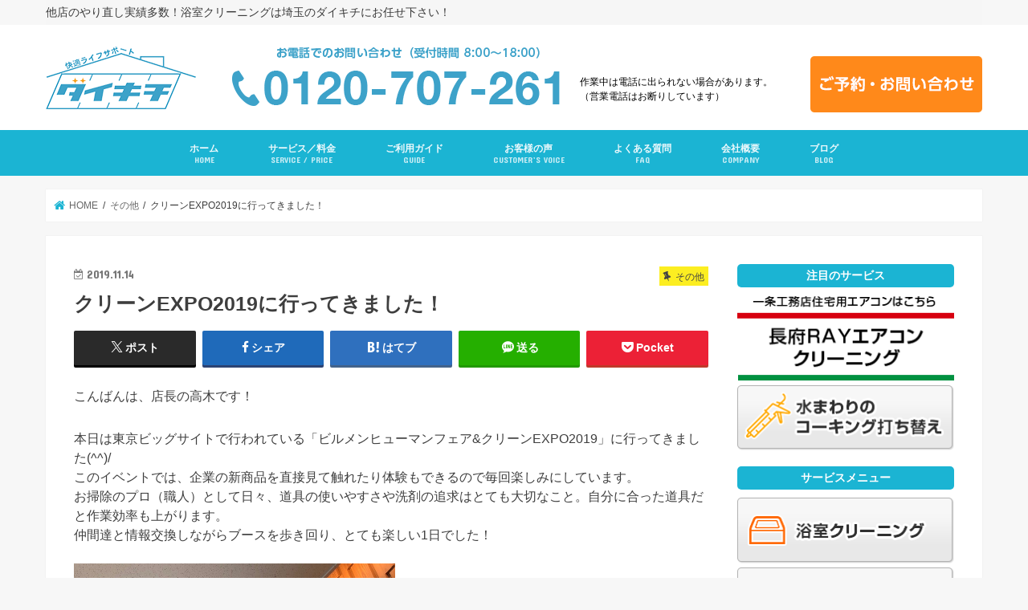

--- FILE ---
content_type: text/html; charset=UTF-8
request_url: https://daikichi-life.com/blog/20191114/
body_size: 73236
content:
<!doctype html>
<!--[if lt IE 7]><html lang="ja" class="no-js lt-ie9 lt-ie8 lt-ie7"><![endif]-->
<!--[if (IE 7)&!(IEMobile)]><html lang="ja" class="no-js lt-ie9 lt-ie8"><![endif]-->
<!--[if (IE 8)&!(IEMobile)]><html lang="ja" class="no-js lt-ie9"><![endif]-->
<!--[if gt IE 8]><!--> <html lang="ja" class="no-js"><!--<![endif]-->

<head>
<meta charset="utf-8">
<meta http-equiv="X-UA-Compatible" content="IE=edge">
<title>  クリーンEXPO2019に行ってきました！ | 一般家庭専門ハウスクリーニングのダイキチ</title>
<meta name="HandheldFriendly" content="True">
<meta name="MobileOptimized" content="320">
<meta name="viewport" content="width=device-width, initial-scale=1"/>
<link rel="icon" href="https://daikichi-life.com/wp2017/wp/wp-content/themes/jstork_custom/images/common/favicon.ico" />


<link rel="pingback" href="https://daikichi-life.com/wp2017/wp/xmlrpc.php">

<!-- css -->
<link rel="stylesheet" type="text/css" href="https://daikichi-life.com/wp2017/wp/wp-content/themes/jstork_custom/css/add_style.css">

<!-- <link href="https://fonts.googleapis.com/css2?family=Noto+Sans+JP:wght@400;500;700&display=swap" rel="stylesheet"> -->

<!--
<link href="https://fonts.googleapis.com/css2?family=M+PLUS+1p:wght@400;500;700&display=swap" rel="stylesheet">
<link href="https://fonts.googleapis.com/css2?family=Kosugi+Maru&display=swap" rel="stylesheet">
<link rel="stylesheet" type="text/css" href="https://daikichi-life.com/wp2017/wp/wp-content/themes/jstork_custom/css/slick.css">
<link rel="stylesheet" type="text/css" href="https://daikichi-life.com/wp2017/wp/wp-content/themes/jstork_custom/css/slick-theme.css">
-->

<!-- JS -->
<script src="https://ajax.googleapis.com/ajax/libs/jquery/1.11.1/jquery.min.js"></script>
<script src="https://daikichi-life.com/wp2017/wp/wp-content/themes/jstork_custom/js/slick.min.js"></script>



<!--[if IE]>
<![endif]-->
<!--[if lt IE 9]>
<script src="//html5shiv.googlecode.com/svn/trunk/html5.js"></script>
<script src="//css3-mediaqueries-js.googlecode.com/svn/trunk/css3-mediaqueries.js"></script>
<![endif]-->

<!-- GAタグ -->
<script async src="https://www.googletagmanager.com/gtag/js?id=UA-195307864-1"></script>
<script>
  window.dataLayer = window.dataLayer || [];
  function gtag(){dataLayer.push(arguments);}
  gtag('js', new Date());

  gtag('config', 'UA-195307864-1');
</script>

<meta name="google-site-verification" content="badu24hcaVAgR1SQ7Pbivw0i6plteCled4WjdKrdc2s" />
<!-- Global site tag (gtag.js) - Google Analytics -->
<script async src="https://www.googletagmanager.com/gtag/js?id=UA-40451041-10"></script>
<script>
  window.dataLayer = window.dataLayer || [];
  function gtag(){dataLayer.push(arguments);}
  gtag('js', new Date());

  gtag('config', 'UA-40451041-10');
</script>



<meta name='robots' content='max-image-preview:large' />
<link rel='dns-prefetch' href='//ajax.googleapis.com' />
<link rel='dns-prefetch' href='//fonts.googleapis.com' />
<link rel='dns-prefetch' href='//maxcdn.bootstrapcdn.com' />
<link rel="alternate" type="application/rss+xml" title="一般家庭専門ハウスクリーニングのダイキチ &raquo; フィード" href="https://daikichi-life.com/feed/" />
<link rel="alternate" type="application/rss+xml" title="一般家庭専門ハウスクリーニングのダイキチ &raquo; コメントフィード" href="https://daikichi-life.com/comments/feed/" />
<link rel="alternate" type="application/rss+xml" title="一般家庭専門ハウスクリーニングのダイキチ &raquo; クリーンEXPO2019に行ってきました！ のコメントのフィード" href="https://daikichi-life.com/blog/20191114/feed/" />
<link rel='stylesheet' id='wp-block-library-css' href='https://daikichi-life.com/wp2017/wp/wp-includes/css/dist/block-library/style.min.css' type='text/css' media='all' />
<style id='classic-theme-styles-inline-css' type='text/css'>
/*! This file is auto-generated */
.wp-block-button__link{color:#fff;background-color:#32373c;border-radius:9999px;box-shadow:none;text-decoration:none;padding:calc(.667em + 2px) calc(1.333em + 2px);font-size:1.125em}.wp-block-file__button{background:#32373c;color:#fff;text-decoration:none}
</style>
<style id='global-styles-inline-css' type='text/css'>
:root{--wp--preset--aspect-ratio--square: 1;--wp--preset--aspect-ratio--4-3: 4/3;--wp--preset--aspect-ratio--3-4: 3/4;--wp--preset--aspect-ratio--3-2: 3/2;--wp--preset--aspect-ratio--2-3: 2/3;--wp--preset--aspect-ratio--16-9: 16/9;--wp--preset--aspect-ratio--9-16: 9/16;--wp--preset--color--black: #000000;--wp--preset--color--cyan-bluish-gray: #abb8c3;--wp--preset--color--white: #ffffff;--wp--preset--color--pale-pink: #f78da7;--wp--preset--color--vivid-red: #cf2e2e;--wp--preset--color--luminous-vivid-orange: #ff6900;--wp--preset--color--luminous-vivid-amber: #fcb900;--wp--preset--color--light-green-cyan: #7bdcb5;--wp--preset--color--vivid-green-cyan: #00d084;--wp--preset--color--pale-cyan-blue: #8ed1fc;--wp--preset--color--vivid-cyan-blue: #0693e3;--wp--preset--color--vivid-purple: #9b51e0;--wp--preset--gradient--vivid-cyan-blue-to-vivid-purple: linear-gradient(135deg,rgba(6,147,227,1) 0%,rgb(155,81,224) 100%);--wp--preset--gradient--light-green-cyan-to-vivid-green-cyan: linear-gradient(135deg,rgb(122,220,180) 0%,rgb(0,208,130) 100%);--wp--preset--gradient--luminous-vivid-amber-to-luminous-vivid-orange: linear-gradient(135deg,rgba(252,185,0,1) 0%,rgba(255,105,0,1) 100%);--wp--preset--gradient--luminous-vivid-orange-to-vivid-red: linear-gradient(135deg,rgba(255,105,0,1) 0%,rgb(207,46,46) 100%);--wp--preset--gradient--very-light-gray-to-cyan-bluish-gray: linear-gradient(135deg,rgb(238,238,238) 0%,rgb(169,184,195) 100%);--wp--preset--gradient--cool-to-warm-spectrum: linear-gradient(135deg,rgb(74,234,220) 0%,rgb(151,120,209) 20%,rgb(207,42,186) 40%,rgb(238,44,130) 60%,rgb(251,105,98) 80%,rgb(254,248,76) 100%);--wp--preset--gradient--blush-light-purple: linear-gradient(135deg,rgb(255,206,236) 0%,rgb(152,150,240) 100%);--wp--preset--gradient--blush-bordeaux: linear-gradient(135deg,rgb(254,205,165) 0%,rgb(254,45,45) 50%,rgb(107,0,62) 100%);--wp--preset--gradient--luminous-dusk: linear-gradient(135deg,rgb(255,203,112) 0%,rgb(199,81,192) 50%,rgb(65,88,208) 100%);--wp--preset--gradient--pale-ocean: linear-gradient(135deg,rgb(255,245,203) 0%,rgb(182,227,212) 50%,rgb(51,167,181) 100%);--wp--preset--gradient--electric-grass: linear-gradient(135deg,rgb(202,248,128) 0%,rgb(113,206,126) 100%);--wp--preset--gradient--midnight: linear-gradient(135deg,rgb(2,3,129) 0%,rgb(40,116,252) 100%);--wp--preset--font-size--small: 13px;--wp--preset--font-size--medium: 20px;--wp--preset--font-size--large: 36px;--wp--preset--font-size--x-large: 42px;--wp--preset--spacing--20: 0.44rem;--wp--preset--spacing--30: 0.67rem;--wp--preset--spacing--40: 1rem;--wp--preset--spacing--50: 1.5rem;--wp--preset--spacing--60: 2.25rem;--wp--preset--spacing--70: 3.38rem;--wp--preset--spacing--80: 5.06rem;--wp--preset--shadow--natural: 6px 6px 9px rgba(0, 0, 0, 0.2);--wp--preset--shadow--deep: 12px 12px 50px rgba(0, 0, 0, 0.4);--wp--preset--shadow--sharp: 6px 6px 0px rgba(0, 0, 0, 0.2);--wp--preset--shadow--outlined: 6px 6px 0px -3px rgba(255, 255, 255, 1), 6px 6px rgba(0, 0, 0, 1);--wp--preset--shadow--crisp: 6px 6px 0px rgba(0, 0, 0, 1);}:where(.is-layout-flex){gap: 0.5em;}:where(.is-layout-grid){gap: 0.5em;}body .is-layout-flex{display: flex;}.is-layout-flex{flex-wrap: wrap;align-items: center;}.is-layout-flex > :is(*, div){margin: 0;}body .is-layout-grid{display: grid;}.is-layout-grid > :is(*, div){margin: 0;}:where(.wp-block-columns.is-layout-flex){gap: 2em;}:where(.wp-block-columns.is-layout-grid){gap: 2em;}:where(.wp-block-post-template.is-layout-flex){gap: 1.25em;}:where(.wp-block-post-template.is-layout-grid){gap: 1.25em;}.has-black-color{color: var(--wp--preset--color--black) !important;}.has-cyan-bluish-gray-color{color: var(--wp--preset--color--cyan-bluish-gray) !important;}.has-white-color{color: var(--wp--preset--color--white) !important;}.has-pale-pink-color{color: var(--wp--preset--color--pale-pink) !important;}.has-vivid-red-color{color: var(--wp--preset--color--vivid-red) !important;}.has-luminous-vivid-orange-color{color: var(--wp--preset--color--luminous-vivid-orange) !important;}.has-luminous-vivid-amber-color{color: var(--wp--preset--color--luminous-vivid-amber) !important;}.has-light-green-cyan-color{color: var(--wp--preset--color--light-green-cyan) !important;}.has-vivid-green-cyan-color{color: var(--wp--preset--color--vivid-green-cyan) !important;}.has-pale-cyan-blue-color{color: var(--wp--preset--color--pale-cyan-blue) !important;}.has-vivid-cyan-blue-color{color: var(--wp--preset--color--vivid-cyan-blue) !important;}.has-vivid-purple-color{color: var(--wp--preset--color--vivid-purple) !important;}.has-black-background-color{background-color: var(--wp--preset--color--black) !important;}.has-cyan-bluish-gray-background-color{background-color: var(--wp--preset--color--cyan-bluish-gray) !important;}.has-white-background-color{background-color: var(--wp--preset--color--white) !important;}.has-pale-pink-background-color{background-color: var(--wp--preset--color--pale-pink) !important;}.has-vivid-red-background-color{background-color: var(--wp--preset--color--vivid-red) !important;}.has-luminous-vivid-orange-background-color{background-color: var(--wp--preset--color--luminous-vivid-orange) !important;}.has-luminous-vivid-amber-background-color{background-color: var(--wp--preset--color--luminous-vivid-amber) !important;}.has-light-green-cyan-background-color{background-color: var(--wp--preset--color--light-green-cyan) !important;}.has-vivid-green-cyan-background-color{background-color: var(--wp--preset--color--vivid-green-cyan) !important;}.has-pale-cyan-blue-background-color{background-color: var(--wp--preset--color--pale-cyan-blue) !important;}.has-vivid-cyan-blue-background-color{background-color: var(--wp--preset--color--vivid-cyan-blue) !important;}.has-vivid-purple-background-color{background-color: var(--wp--preset--color--vivid-purple) !important;}.has-black-border-color{border-color: var(--wp--preset--color--black) !important;}.has-cyan-bluish-gray-border-color{border-color: var(--wp--preset--color--cyan-bluish-gray) !important;}.has-white-border-color{border-color: var(--wp--preset--color--white) !important;}.has-pale-pink-border-color{border-color: var(--wp--preset--color--pale-pink) !important;}.has-vivid-red-border-color{border-color: var(--wp--preset--color--vivid-red) !important;}.has-luminous-vivid-orange-border-color{border-color: var(--wp--preset--color--luminous-vivid-orange) !important;}.has-luminous-vivid-amber-border-color{border-color: var(--wp--preset--color--luminous-vivid-amber) !important;}.has-light-green-cyan-border-color{border-color: var(--wp--preset--color--light-green-cyan) !important;}.has-vivid-green-cyan-border-color{border-color: var(--wp--preset--color--vivid-green-cyan) !important;}.has-pale-cyan-blue-border-color{border-color: var(--wp--preset--color--pale-cyan-blue) !important;}.has-vivid-cyan-blue-border-color{border-color: var(--wp--preset--color--vivid-cyan-blue) !important;}.has-vivid-purple-border-color{border-color: var(--wp--preset--color--vivid-purple) !important;}.has-vivid-cyan-blue-to-vivid-purple-gradient-background{background: var(--wp--preset--gradient--vivid-cyan-blue-to-vivid-purple) !important;}.has-light-green-cyan-to-vivid-green-cyan-gradient-background{background: var(--wp--preset--gradient--light-green-cyan-to-vivid-green-cyan) !important;}.has-luminous-vivid-amber-to-luminous-vivid-orange-gradient-background{background: var(--wp--preset--gradient--luminous-vivid-amber-to-luminous-vivid-orange) !important;}.has-luminous-vivid-orange-to-vivid-red-gradient-background{background: var(--wp--preset--gradient--luminous-vivid-orange-to-vivid-red) !important;}.has-very-light-gray-to-cyan-bluish-gray-gradient-background{background: var(--wp--preset--gradient--very-light-gray-to-cyan-bluish-gray) !important;}.has-cool-to-warm-spectrum-gradient-background{background: var(--wp--preset--gradient--cool-to-warm-spectrum) !important;}.has-blush-light-purple-gradient-background{background: var(--wp--preset--gradient--blush-light-purple) !important;}.has-blush-bordeaux-gradient-background{background: var(--wp--preset--gradient--blush-bordeaux) !important;}.has-luminous-dusk-gradient-background{background: var(--wp--preset--gradient--luminous-dusk) !important;}.has-pale-ocean-gradient-background{background: var(--wp--preset--gradient--pale-ocean) !important;}.has-electric-grass-gradient-background{background: var(--wp--preset--gradient--electric-grass) !important;}.has-midnight-gradient-background{background: var(--wp--preset--gradient--midnight) !important;}.has-small-font-size{font-size: var(--wp--preset--font-size--small) !important;}.has-medium-font-size{font-size: var(--wp--preset--font-size--medium) !important;}.has-large-font-size{font-size: var(--wp--preset--font-size--large) !important;}.has-x-large-font-size{font-size: var(--wp--preset--font-size--x-large) !important;}
:where(.wp-block-post-template.is-layout-flex){gap: 1.25em;}:where(.wp-block-post-template.is-layout-grid){gap: 1.25em;}
:where(.wp-block-columns.is-layout-flex){gap: 2em;}:where(.wp-block-columns.is-layout-grid){gap: 2em;}
:root :where(.wp-block-pullquote){font-size: 1.5em;line-height: 1.6;}
</style>
<link rel='stylesheet' id='contact-form-7-css' href='https://daikichi-life.com/wp2017/wp/wp-content/plugins/contact-form-7/includes/css/styles.css' type='text/css' media='all' />
<link rel='stylesheet' id='style-css' href='https://daikichi-life.com/wp2017/wp/wp-content/themes/jstork/style.css' type='text/css' media='all' />
<link rel='stylesheet' id='child-style-css' href='https://daikichi-life.com/wp2017/wp/wp-content/themes/jstork_custom/style.css' type='text/css' media='all' />
<link rel='stylesheet' id='slick-css' href='https://daikichi-life.com/wp2017/wp/wp-content/themes/jstork/library/css/slick.css' type='text/css' media='all' />
<link rel='stylesheet' id='shortcode-css' href='https://daikichi-life.com/wp2017/wp/wp-content/themes/jstork/library/css/shortcode.css' type='text/css' media='all' />
<link rel='stylesheet' id='gf_Concert-css' href='//fonts.googleapis.com/css?family=Concert+One' type='text/css' media='all' />
<link rel='stylesheet' id='gf_Lato-css' href='//fonts.googleapis.com/css?family=Lato' type='text/css' media='all' />
<link rel='stylesheet' id='fontawesome-css' href='//maxcdn.bootstrapcdn.com/font-awesome/4.7.0/css/font-awesome.min.css' type='text/css' media='all' />
<link rel='stylesheet' id='remodal-css' href='https://daikichi-life.com/wp2017/wp/wp-content/themes/jstork/library/css/remodal.css' type='text/css' media='all' />
<link rel='stylesheet' id='animate-css' href='https://daikichi-life.com/wp2017/wp/wp-content/themes/jstork/library/css/animate.min.css' type='text/css' media='all' />
<link rel='stylesheet' id='fancybox-css' href='https://daikichi-life.com/wp2017/wp/wp-content/plugins/easy-fancybox/fancybox/1.5.4/jquery.fancybox.css' type='text/css' media='screen' />
<link rel='stylesheet' id='mts_simple_booking_front_css-css' href='https://daikichi-life.com/wp2017/wp/wp-content/plugins/mts-simple-booking-c/css/mtssb-front.css' type='text/css' media='all' />
<script type="text/javascript" src="//ajax.googleapis.com/ajax/libs/jquery/1.12.4/jquery.min.js" id="jquery-js"></script>
<link rel="https://api.w.org/" href="https://daikichi-life.com/wp-json/" /><link rel="alternate" title="JSON" type="application/json" href="https://daikichi-life.com/wp-json/wp/v2/posts/1251" /><link rel="EditURI" type="application/rsd+xml" title="RSD" href="https://daikichi-life.com/wp2017/wp/xmlrpc.php?rsd" />

<link rel="canonical" href="https://daikichi-life.com/blog/20191114/" />
<link rel='shortlink' href='https://daikichi-life.com/?p=1251' />
<link rel="alternate" title="oEmbed (JSON)" type="application/json+oembed" href="https://daikichi-life.com/wp-json/oembed/1.0/embed?url=https%3A%2F%2Fdaikichi-life.com%2Fblog%2F20191114%2F" />
<link rel="alternate" title="oEmbed (XML)" type="text/xml+oembed" href="https://daikichi-life.com/wp-json/oembed/1.0/embed?url=https%3A%2F%2Fdaikichi-life.com%2Fblog%2F20191114%2F&#038;format=xml" />
<style type="text/css">
body{color: #3E3E3E;}
a, #breadcrumb li.bc_homelink a::before, .authorbox .author_sns li a::before{color: #1BB4D3;}
a:hover{color: #E69B9B;}
.article-footer .post-categories li a,.article-footer .tags a,.accordionBtn{  background: #1BB4D3;  border-color: #1BB4D3;}
.article-footer .tags a{color:#1BB4D3; background: none;}
.article-footer .post-categories li a:hover,.article-footer .tags a:hover,.accordionBtn.active{ background:#E69B9B;  border-color:#E69B9B;}
input[type="text"],input[type="password"],input[type="datetime"],input[type="datetime-local"],input[type="date"],input[type="month"],input[type="time"],input[type="week"],input[type="number"],input[type="email"],input[type="url"],input[type="search"],input[type="tel"],input[type="color"],select,textarea,.field { background-color: #ffffff;}
.header{color: #ffffff;}
.bgfull .header,.header.bg,.header #inner-header,.menu-sp{background: #1bb4d3;}
#logo a{color: #eeee22;}
#g_nav .nav li a,.nav_btn,.menu-sp a,.menu-sp a,.menu-sp > ul:after{color: #edf9fc;}
#logo a:hover,#g_nav .nav li a:hover,.nav_btn:hover{color:#eeeeee;}
@media only screen and (min-width: 768px) {
.nav > li > a:after{background: #eeeeee;}
.nav ul {background: #666666;}
#g_nav .nav li ul.sub-menu li a{color: #f7f7f7;}
}
@media only screen and (max-width: 1165px) {
.site_description{background: #1bb4d3; color: #ffffff;}
}
#inner-content, #breadcrumb, .entry-content blockquote:before, .entry-content blockquote:after{background: #ffffff}
.top-post-list .post-list:before{background: #1BB4D3;}
.widget li a:after{color: #1BB4D3;}
.entry-content h2,.widgettitle,.accordion::before{background: #1bb4d3; color: #ffffff;}
.entry-content h3{border-color: #1bb4d3;}
.h_boader .entry-content h2{border-color: #1bb4d3; color: #3E3E3E;}
.h_balloon .entry-content h2:after{border-top-color: #1bb4d3;}
.entry-content ul li:before{ background: #1bb4d3;}
.entry-content ol li:before{ background: #1bb4d3;}
.post-list-card .post-list .eyecatch .cat-name,.top-post-list .post-list .eyecatch .cat-name,.byline .cat-name,.single .authorbox .author-newpost li .cat-name,.related-box li .cat-name,.carouselwrap .cat-name,.eyecatch .cat-name{background: #fcee21; color:  #444444;}
ul.wpp-list li a:before{background: #1bb4d3; color: #ffffff;}
.readmore a{border:1px solid #1BB4D3;color:#1BB4D3;}
.readmore a:hover{background:#1BB4D3;color:#fff;}
.btn-wrap a{background: #1BB4D3;border: 1px solid #1BB4D3;}
.btn-wrap a:hover{background: #E69B9B;border-color: #E69B9B;}
.btn-wrap.simple a{border:1px solid #1BB4D3;color:#1BB4D3;}
.btn-wrap.simple a:hover{background:#1BB4D3;}
.blue-btn, .comment-reply-link, #submit { background-color: #1BB4D3; }
.blue-btn:hover, .comment-reply-link:hover, #submit:hover, .blue-btn:focus, .comment-reply-link:focus, #submit:focus {background-color: #E69B9B; }
#sidebar1{color: #444444;}
.widget:not(.widget_text) a{color:#666666;}
.widget:not(.widget_text) a:hover{color:#999999;}
.bgfull #footer-top,#footer-top .inner,.cta-inner{background-color: #666666; color: #CACACA;}
.footer a,#footer-top a{color: #f7f7f7;}
#footer-top .widgettitle{color: #CACACA;}
.bgfull .footer,.footer.bg,.footer .inner {background-color: #666666;color: #CACACA;}
.footer-links li a:before{ color: #1bb4d3;}
.pagination a, .pagination span,.page-links a{border-color: #1BB4D3; color: #1BB4D3;}
.pagination .current,.pagination .current:hover,.page-links ul > li > span{background-color: #1BB4D3; border-color: #1BB4D3;}
.pagination a:hover, .pagination a:focus,.page-links a:hover, .page-links a:focus{background-color: #1BB4D3; color: #fff;}
</style>
<style type="text/css">
.no-js .native-lazyload-js-fallback {
	display: none;
}
</style>
		<link rel="icon" href="https://daikichi-life.com/wp2017/wp/wp-content/uploads/2022/08/cropped-スクリーンショット-2022-01-22-23.38.12-32x32.png" sizes="32x32" />
<link rel="icon" href="https://daikichi-life.com/wp2017/wp/wp-content/uploads/2022/08/cropped-スクリーンショット-2022-01-22-23.38.12-192x192.png" sizes="192x192" />
<link rel="apple-touch-icon" href="https://daikichi-life.com/wp2017/wp/wp-content/uploads/2022/08/cropped-スクリーンショット-2022-01-22-23.38.12-180x180.png" />
<meta name="msapplication-TileImage" content="https://daikichi-life.com/wp2017/wp/wp-content/uploads/2022/08/cropped-スクリーンショット-2022-01-22-23.38.12-270x270.png" />
</head>

<body data-rsssl=1 >
<div id="container" class="  ">



<header class="header animated fadeIn  " role="banner">
     <div class="description">
          <p>他店のやり直し実績多数！浴室クリーニングは埼玉のダイキチにお任せ下さい！</p>
     </div>
     <div class="header_main">
          <div class="inner wrap">
               <h1 class="h1 img"><a href="https://daikichi-life.com" rel="nofollow"><img src="https://daikichi-life.com/wp2017/wp/wp-content/themes/jstork_custom/images/common/header_logo.png" alt="一般家庭専門ハウスクリーニング ダイキチ"></a></h1>
               <p class="tel"><img src="https://daikichi-life.com/wp2017/wp/wp-content/themes/jstork_custom/images/common/header_tel.png" alt="お電話でのお問い合わせ（受付時間 8:00〜18:00）0120-707-261"></p>
               <p class="notice">作業中は電話に出られない場合があります。<br>（営業電話はお断りしています）</p>
               <a href="https://daikichi-life.com/contact/" class="contact"><img src="https://daikichi-life.com/wp2017/wp/wp-content/themes/jstork_custom/images/common/header_btn_contact.png" alt="ご予約・お問い合わせ"></a>
          </div>
     </div>
     <div id="inner-header" class="cf">
          <div id="logo" class="gf ">
<p class="h1 img"><a href="https://daikichi-life.com"><img src="https://daikichi-life.com/wp2017/wp/wp-content/uploads/2017/10/ft_logo.png" alt="一般家庭専門ハウスクリーニングのダイキチ"></a></p>
</div>

<nav id="g_nav" role="navigation">
<a href="#searchbox" data-remodal-target="searchbox" class="nav_btn search_btn"><span class="text gf">search</span></a>

<ul id="menu-%e3%83%a1%e3%82%a4%e3%83%b3%e3%83%a1%e3%83%8b%e3%83%a5%e3%83%bc" class="nav top-nav cf"><li id="menu-item-501" class="menu-item menu-item-type-custom menu-item-object-custom menu-item-home menu-item-501"><a href="https://daikichi-life.com/">ホーム<span class="gf">HOME</span></a></li>
<li id="menu-item-128" class="menu-item menu-item-type-post_type menu-item-object-page menu-item-has-children menu-item-128"><a href="https://daikichi-life.com/service/">サービス／料金<span class="gf">SERVICE / PRICE</span></a>
<ul class="sub-menu">
	<li id="menu-item-129" class="menu-item menu-item-type-post_type menu-item-object-page menu-item-129"><a href="https://daikichi-life.com/service/bathroom/">浴室クリーニング</a></li>
	<li id="menu-item-3550" class="menu-item menu-item-type-post_type menu-item-object-page menu-item-3550"><a href="https://daikichi-life.com/service/caulking/">コーキング打ち替え</a></li>
	<li id="menu-item-181" class="menu-item menu-item-type-post_type menu-item-object-page menu-item-181"><a href="https://daikichi-life.com/service/toilet/">トイレクリーニング</a></li>
	<li id="menu-item-180" class="menu-item menu-item-type-post_type menu-item-object-page menu-item-180"><a href="https://daikichi-life.com/service/airconditioner/">エアコンクリーニング</a></li>
	<li id="menu-item-3551" class="menu-item menu-item-type-post_type menu-item-object-page menu-item-3551"><a href="https://daikichi-life.com/service/chofu_airconditioner/">長府ＲＡＹエアコンクリーニング</a></li>
	<li id="menu-item-182" class="menu-item menu-item-type-post_type menu-item-object-page menu-item-182"><a href="https://daikichi-life.com/service/washbasin/">洗面台クリーニング</a></li>
	<li id="menu-item-178" class="menu-item menu-item-type-post_type menu-item-object-page menu-item-178"><a href="https://daikichi-life.com/service/rangefood/">レンジフードクリーニング</a></li>
	<li id="menu-item-179" class="menu-item menu-item-type-post_type menu-item-object-page menu-item-179"><a href="https://daikichi-life.com/service/kitchen/">キッチンクリーニング</a></li>
	<li id="menu-item-3549" class="menu-item menu-item-type-post_type menu-item-object-page menu-item-3549"><a href="https://daikichi-life.com/service/washingmachine_cleaning/">洗濯機クリーニング</a></li>
	<li id="menu-item-176" class="menu-item menu-item-type-post_type menu-item-object-page menu-item-176"><a href="https://daikichi-life.com/service/set_001/">水まわりセットプラン</a></li>
	<li id="menu-item-4347" class="menu-item menu-item-type-post_type menu-item-object-page menu-item-4347"><a href="https://daikichi-life.com/service/allcleaning/">入居前全体クリーニング</a></li>
	<li id="menu-item-1594" class="menu-item menu-item-type-post_type menu-item-object-page menu-item-1594"><a href="https://daikichi-life.com/service/others_001/">その他サービス</a></li>
</ul>
</li>
<li id="menu-item-6610" class="menu-item menu-item-type-post_type menu-item-object-page menu-item-6610"><a href="https://daikichi-life.com/guide/">ご利用ガイド<span class="gf">GUIDE</span></a></li>
<li id="menu-item-25" class="menu-item menu-item-type-post_type menu-item-object-page menu-item-25"><a href="https://daikichi-life.com/customer_voice/">お客様の声<span class="gf">CUSTOMER’S VOICE</span></a></li>
<li id="menu-item-23" class="menu-item menu-item-type-post_type menu-item-object-page menu-item-23"><a href="https://daikichi-life.com/qa/">よくある質問<span class="gf">FAQ</span></a></li>
<li id="menu-item-1676" class="contact menu-item menu-item-type-post_type menu-item-object-page menu-item-1676"><a href="https://daikichi-life.com/contact/">お問い合わせ</a></li>
<li id="menu-item-26" class="menu-item menu-item-type-post_type menu-item-object-page menu-item-26"><a href="https://daikichi-life.com/company/">会社概要<span class="gf">COMPANY</span></a></li>
<li id="menu-item-32" class="menu-item menu-item-type-taxonomy menu-item-object-category current-post-ancestor current-menu-parent current-post-parent menu-item-32"><a href="https://daikichi-life.com/category/blog/">ブログ<span class="gf">BLOG</span></a></li>
</ul></nav>

<a href="#spnavi" data-remodal-target="spnavi" class="nav_btn"><span class="text gf">menu</span></a>


</div>
</header>


<div class="remodal" data-remodal-id="spnavi" data-remodal-options="hashTracking:false">
<button data-remodal-action="close" class="remodal-close"><span class="text gf">CLOSE</span></button>
<ul id="menu-%e3%83%a1%e3%82%a4%e3%83%b3%e3%83%a1%e3%83%8b%e3%83%a5%e3%83%bc-1" class="sp_g_nav nav top-nav cf"><li class="menu-item menu-item-type-custom menu-item-object-custom menu-item-home menu-item-501"><a href="https://daikichi-life.com/">ホーム<span class="gf">HOME</span></a></li>
<li class="menu-item menu-item-type-post_type menu-item-object-page menu-item-has-children menu-item-128"><a href="https://daikichi-life.com/service/">サービス／料金<span class="gf">SERVICE / PRICE</span></a>
<ul class="sub-menu">
	<li class="menu-item menu-item-type-post_type menu-item-object-page menu-item-129"><a href="https://daikichi-life.com/service/bathroom/">浴室クリーニング</a></li>
	<li class="menu-item menu-item-type-post_type menu-item-object-page menu-item-3550"><a href="https://daikichi-life.com/service/caulking/">コーキング打ち替え</a></li>
	<li class="menu-item menu-item-type-post_type menu-item-object-page menu-item-181"><a href="https://daikichi-life.com/service/toilet/">トイレクリーニング</a></li>
	<li class="menu-item menu-item-type-post_type menu-item-object-page menu-item-180"><a href="https://daikichi-life.com/service/airconditioner/">エアコンクリーニング</a></li>
	<li class="menu-item menu-item-type-post_type menu-item-object-page menu-item-3551"><a href="https://daikichi-life.com/service/chofu_airconditioner/">長府ＲＡＹエアコンクリーニング</a></li>
	<li class="menu-item menu-item-type-post_type menu-item-object-page menu-item-182"><a href="https://daikichi-life.com/service/washbasin/">洗面台クリーニング</a></li>
	<li class="menu-item menu-item-type-post_type menu-item-object-page menu-item-178"><a href="https://daikichi-life.com/service/rangefood/">レンジフードクリーニング</a></li>
	<li class="menu-item menu-item-type-post_type menu-item-object-page menu-item-179"><a href="https://daikichi-life.com/service/kitchen/">キッチンクリーニング</a></li>
	<li class="menu-item menu-item-type-post_type menu-item-object-page menu-item-3549"><a href="https://daikichi-life.com/service/washingmachine_cleaning/">洗濯機クリーニング</a></li>
	<li class="menu-item menu-item-type-post_type menu-item-object-page menu-item-176"><a href="https://daikichi-life.com/service/set_001/">水まわりセットプラン</a></li>
	<li class="menu-item menu-item-type-post_type menu-item-object-page menu-item-4347"><a href="https://daikichi-life.com/service/allcleaning/">入居前全体クリーニング</a></li>
	<li class="menu-item menu-item-type-post_type menu-item-object-page menu-item-1594"><a href="https://daikichi-life.com/service/others_001/">その他サービス</a></li>
</ul>
</li>
<li class="menu-item menu-item-type-post_type menu-item-object-page menu-item-6610"><a href="https://daikichi-life.com/guide/">ご利用ガイド<span class="gf">GUIDE</span></a></li>
<li class="menu-item menu-item-type-post_type menu-item-object-page menu-item-25"><a href="https://daikichi-life.com/customer_voice/">お客様の声<span class="gf">CUSTOMER’S VOICE</span></a></li>
<li class="menu-item menu-item-type-post_type menu-item-object-page menu-item-23"><a href="https://daikichi-life.com/qa/">よくある質問<span class="gf">FAQ</span></a></li>
<li class="contact menu-item menu-item-type-post_type menu-item-object-page menu-item-1676"><a href="https://daikichi-life.com/contact/">お問い合わせ</a></li>
<li class="menu-item menu-item-type-post_type menu-item-object-page menu-item-26"><a href="https://daikichi-life.com/company/">会社概要<span class="gf">COMPANY</span></a></li>
<li class="menu-item menu-item-type-taxonomy menu-item-object-category current-post-ancestor current-menu-parent current-post-parent menu-item-32"><a href="https://daikichi-life.com/category/blog/">ブログ<span class="gf">BLOG</span></a></li>
</ul><button data-remodal-action="close" class="remodal-close"><span class="text gf">CLOSE</span></button>
</div>



<div class="remodal searchbox" data-remodal-id="searchbox" data-remodal-options="hashTracking:false">
<div class="search cf"><dl><dt>キーワードで記事を検索</dt><dd><form role="search" method="get" id="searchform" class="searchform cf" action="https://daikichi-life.com/" >
		<input type="search" placeholder="検索する" value="" name="s" id="s" />
		<button type="submit" id="searchsubmit" ><i class="fa fa-search"></i></button>
		</form></dd></dl></div>
<button data-remodal-action="close" class="remodal-close"><span class="text gf">CLOSE</span></button>
</div>









<div id="breadcrumb" class="breadcrumb inner wrap cf"><ul itemscope itemtype="http://schema.org/BreadcrumbList"><li itemprop="itemListElement" itemscope itemtype="http://schema.org/ListItem" class="bc_homelink"><a itemprop="item" href="https://daikichi-life.com/"><span itemprop="name"> HOME</span></a><meta itemprop="position" content="1" /></li><li itemprop="itemListElement" itemscope itemtype="http://schema.org/ListItem"><a itemprop="item" href="https://daikichi-life.com/category/%e3%81%9d%e3%81%ae%e4%bb%96/"><span itemprop="name">その他</span></a><meta itemprop="position" content="2" /></li><li itemprop="itemListElement" itemscope itemtype="http://schema.org/ListItem" class="bc_posttitle"><span itemprop="name">クリーンEXPO2019に行ってきました！</span><meta itemprop="position" content="3" /></li></ul></div>
<div id="content">
<div id="inner-content" class="wrap cf">

<main id="main" class="m-all t-all d-5of7 cf" role="main">
<article id="post-1251" class="post-1251 post type-post status-publish format-standard hentry category-578 category-blog tag-1323 tag-expo2019 tag-1028 tag-1326 tag-1324 tag-1325 article cf" role="article">
<header class="article-header entry-header">
<p class="byline entry-meta vcard cf">
<span class="cat-name cat-id-578">その他</span><time class="date gf entry-date updated"  datetime="2019-11-14">2019.11.14</time>

<span class="writer name author"><span class="fn">daikichi2016</span></span>
</p>

<h1 class="entry-title single-title" itemprop="headline" rel="bookmark">クリーンEXPO2019に行ってきました！</h1>

<div class="share short">
<div class="sns">
<ul class="cf">

<li class="twitter"> 
<a target="blank" href="//twitter.com/intent/tweet?url=https%3A%2F%2Fdaikichi-life.com%2Fblog%2F20191114%2F&text=%E3%82%AF%E3%83%AA%E3%83%BC%E3%83%B3EXPO2019%E3%81%AB%E8%A1%8C%E3%81%A3%E3%81%A6%E3%81%8D%E3%81%BE%E3%81%97%E3%81%9F%EF%BC%81&tw_p=tweetbutton" onclick="window.open(this.href, 'tweetwindow', 'width=550, height=450,personalbar=0,toolbar=0,scrollbars=1,resizable=1'); return false;"><span class="text">ポスト</span><span class="count"></span></a>
</li>

<li class="facebook">
<a href="//www.facebook.com/sharer.php?src=bm&u=https%3A%2F%2Fdaikichi-life.com%2Fblog%2F20191114%2F&t=%E3%82%AF%E3%83%AA%E3%83%BC%E3%83%B3EXPO2019%E3%81%AB%E8%A1%8C%E3%81%A3%E3%81%A6%E3%81%8D%E3%81%BE%E3%81%97%E3%81%9F%EF%BC%81" onclick="javascript:window.open(this.href, '', 'menubar=no,toolbar=no,resizable=yes,scrollbars=yes,height=300,width=600');return false;"><i class="fa fa-facebook"></i><span class="text">シェア</span><span class="count"></span></a>
</li>

<li class="hatebu">       
<a href="//b.hatena.ne.jp/add?mode=confirm&url=https://daikichi-life.com/blog/20191114/&title=%E3%82%AF%E3%83%AA%E3%83%BC%E3%83%B3EXPO2019%E3%81%AB%E8%A1%8C%E3%81%A3%E3%81%A6%E3%81%8D%E3%81%BE%E3%81%97%E3%81%9F%EF%BC%81" onclick="window.open(this.href, 'HBwindow', 'width=600, height=400, menubar=no, toolbar=no, scrollbars=yes'); return false;" target="_blank"><span class="text">はてブ</span><span class="count"></span></a>
</li>

<li class="line">
<a href="//line.me/R/msg/text/?%E3%82%AF%E3%83%AA%E3%83%BC%E3%83%B3EXPO2019%E3%81%AB%E8%A1%8C%E3%81%A3%E3%81%A6%E3%81%8D%E3%81%BE%E3%81%97%E3%81%9F%EF%BC%81%0Ahttps%3A%2F%2Fdaikichi-life.com%2Fblog%2F20191114%2F" target="_blank"><span class="text">送る</span></a>
</li>

<li class="pocket">
<a href="//getpocket.com/edit?url=https://daikichi-life.com/blog/20191114/&title=クリーンEXPO2019に行ってきました！" onclick="window.open(this.href, 'FBwindow', 'width=550, height=350, menubar=no, toolbar=no, scrollbars=yes'); return false;"><i class="fa fa-get-pocket"></i><span class="text">Pocket</span><span class="count"></span></a></li>

</ul>
</div> 
</div></header>



<section class="entry-content cf">


<p>こんばんは、店長の高木です！</p>
<div>本日は東京ビッグサイトで行われている「ビルメンヒューマンフェア&amp;クリーンEXPO2019」に行ってきました(^^)/</div>
<div>このイベントでは、企業の新商品を直接見て触れたり体験もできるので毎回楽しみにしています。</div>
<div>お掃除のプロ（職人）として日々、道具の使いやすさや洗剤の追求はとても大切なこと。自分に合った道具だと作業効率も上がります。</div>
<div>仲間達と情報交換しながらブースを歩き回り、とても楽しい1日でした！</div>
<div> </div>
<div>
<div><a href="https://stat.ameba.jp/user_images/20191114/15/daikichi-life-blog/0c/7c/j/o1080144014639698624.jpg" data-cke-saved-href="https://stat.ameba.jp/user_images/20191114/15/daikichi-life-blog/0c/7c/j/o1080144014639698624.jpg"><img fetchpriority="high" decoding="async" src="https://daikichi-life.com/wp2017/wp/wp-content/plugins/native-lazyload/assets/images/placeholder.svg" alt width="400" height="533" border="0" data-cke-saved-src="https://stat.ameba.jp/user_images/20191114/15/daikichi-life-blog/0c/7c/j/o1080144014639698624.jpg" loading="lazy" class="native-lazyload-js-fallback" data-src="https://stat.ameba.jp/user_images/20191114/15/daikichi-life-blog/0c/7c/j/o1080144014639698624.jpg"/><noscript><img loading="lazy" fetchpriority="high" decoding="async" src="https://stat.ameba.jp/user_images/20191114/15/daikichi-life-blog/0c/7c/j/o1080144014639698624.jpg" alt="" width="400" height="533" border="0" data-cke-saved-src="https://stat.ameba.jp/user_images/20191114/15/daikichi-life-blog/0c/7c/j/o1080144014639698624.jpg" /></noscript></a></div>
<p></p>
<div><a href="https://stat.ameba.jp/user_images/20191114/15/daikichi-life-blog/e8/d9/j/o1080144014639698646.jpg" data-cke-saved-href="https://stat.ameba.jp/user_images/20191114/15/daikichi-life-blog/e8/d9/j/o1080144014639698646.jpg"><img decoding="async" src="https://daikichi-life.com/wp2017/wp/wp-content/plugins/native-lazyload/assets/images/placeholder.svg" alt width="400" height="533" border="0" data-cke-saved-src="https://stat.ameba.jp/user_images/20191114/15/daikichi-life-blog/e8/d9/j/o1080144014639698646.jpg" loading="lazy" class="native-lazyload-js-fallback" data-src="https://stat.ameba.jp/user_images/20191114/15/daikichi-life-blog/e8/d9/j/o1080144014639698646.jpg"/><noscript><img loading="lazy" decoding="async" src="https://stat.ameba.jp/user_images/20191114/15/daikichi-life-blog/e8/d9/j/o1080144014639698646.jpg" alt="" width="400" height="533" border="0" data-cke-saved-src="https://stat.ameba.jp/user_images/20191114/15/daikichi-life-blog/e8/d9/j/o1080144014639698646.jpg" /></noscript></a></div>
<p></p>
<div><a href="https://stat.ameba.jp/user_images/20191114/15/daikichi-life-blog/05/48/j/o1080144014639698668.jpg" data-cke-saved-href="https://stat.ameba.jp/user_images/20191114/15/daikichi-life-blog/05/48/j/o1080144014639698668.jpg"><img decoding="async" src="https://daikichi-life.com/wp2017/wp/wp-content/plugins/native-lazyload/assets/images/placeholder.svg" alt width="400" height="533" border="0" data-cke-saved-src="https://stat.ameba.jp/user_images/20191114/15/daikichi-life-blog/05/48/j/o1080144014639698668.jpg" loading="lazy" class="native-lazyload-js-fallback" data-src="https://stat.ameba.jp/user_images/20191114/15/daikichi-life-blog/05/48/j/o1080144014639698668.jpg"/><noscript><img loading="lazy" decoding="async" src="https://stat.ameba.jp/user_images/20191114/15/daikichi-life-blog/05/48/j/o1080144014639698668.jpg" alt="" width="400" height="533" border="0" data-cke-saved-src="https://stat.ameba.jp/user_images/20191114/15/daikichi-life-blog/05/48/j/o1080144014639698668.jpg" /></noscript></a></div>
</div>


</section>


<footer class="article-footer">
<ul class="post-categories">
	<li><a href="https://daikichi-life.com/category/%e3%81%9d%e3%81%ae%e4%bb%96/" rel="category tag">その他</a></li>
	<li><a href="https://daikichi-life.com/category/blog/" rel="category tag">ブログ</a></li></ul><p class="tags"><a href="https://daikichi-life.com/tag/%e3%81%8a%e6%8e%83%e9%99%a4%e3%80%80%e3%82%a4%e3%83%99%e3%83%b3%e3%83%88%e3%80%80%e5%8f%82%e5%8a%a0/" rel="tag">お掃除　イベント　参加</a><a href="https://daikichi-life.com/tag/%e3%82%af%e3%83%aa%e3%83%bc%e3%83%b3expo%e3%80%80%e6%9d%b1%e4%ba%ac%e3%83%93%e3%83%83%e3%82%b0%e3%82%b5%e3%82%a4%e3%83%88%e3%80%802019/" rel="tag">クリーンEXPO　東京ビッグサイト　2019</a><a href="https://daikichi-life.com/tag/%e3%83%8f%e3%82%a6%e3%82%b9%e3%82%af%e3%83%aa%e3%83%bc%e3%83%8b%e3%83%b3%e3%82%b0%e3%80%80%e5%9f%bc%e7%8e%89%e3%80%80%e3%83%80%e3%82%a4%e3%82%ad%e3%83%81/" rel="tag">ハウスクリーニング　埼玉　ダイキチ</a><a href="https://daikichi-life.com/tag/%e3%83%97%e3%83%ad%e5%90%91%e3%81%91%e3%80%80%e6%a9%9f%e6%9d%90%e3%80%80%e9%81%93%e5%85%b7/" rel="tag">プロ向け　機材　道具</a><a href="https://daikichi-life.com/tag/%e6%8e%83%e9%99%a4%e9%81%93%e5%85%b7%e3%80%80%e6%96%b0%e8%a3%bd%e5%93%81%e3%80%80%e7%99%ba%e8%a1%a8%e4%bc%9a/" rel="tag">掃除道具　新製品　発表会</a><a href="https://daikichi-life.com/tag/%e6%a5%ad%e5%8b%99%e7%94%a8%e3%80%80%e6%b4%97%e5%89%a4%e3%80%80%e9%81%93%e5%85%b7/" rel="tag">業務用　洗剤　道具</a></p></footer>




<div class="sharewrap wow animated fadeIn" data-wow-delay="0.5s">

<div class="share">
<div class="sns">
<ul class="cf">

<li class="twitter"> 
<a target="blank" href="//twitter.com/intent/tweet?url=https%3A%2F%2Fdaikichi-life.com%2Fblog%2F20191114%2F&text=%E3%82%AF%E3%83%AA%E3%83%BC%E3%83%B3EXPO2019%E3%81%AB%E8%A1%8C%E3%81%A3%E3%81%A6%E3%81%8D%E3%81%BE%E3%81%97%E3%81%9F%EF%BC%81&tw_p=tweetbutton" onclick="window.open(this.href, 'tweetwindow', 'width=550, height=450,personalbar=0,toolbar=0,scrollbars=1,resizable=1'); return false;"><span class="text">ポスト</span><span class="count"></span></a>
</li>

<li class="facebook">
<a href="//www.facebook.com/sharer.php?src=bm&u=https%3A%2F%2Fdaikichi-life.com%2Fblog%2F20191114%2F&t=%E3%82%AF%E3%83%AA%E3%83%BC%E3%83%B3EXPO2019%E3%81%AB%E8%A1%8C%E3%81%A3%E3%81%A6%E3%81%8D%E3%81%BE%E3%81%97%E3%81%9F%EF%BC%81" onclick="javascript:window.open(this.href, '', 'menubar=no,toolbar=no,resizable=yes,scrollbars=yes,height=300,width=600');return false;"><i class="fa fa-facebook"></i><span class="text">シェア</span><span class="count"></span></a>
</li>

<li class="hatebu">       
<a href="//b.hatena.ne.jp/add?mode=confirm&url=https://daikichi-life.com/blog/20191114/&title=%E3%82%AF%E3%83%AA%E3%83%BC%E3%83%B3EXPO2019%E3%81%AB%E8%A1%8C%E3%81%A3%E3%81%A6%E3%81%8D%E3%81%BE%E3%81%97%E3%81%9F%EF%BC%81" onclick="window.open(this.href, 'HBwindow', 'width=600, height=400, menubar=no, toolbar=no, scrollbars=yes'); return false;" target="_blank"><span class="text">はてブ</span><span class="count"></span></a>
</li>

<li class="line">
<a href="//line.me/R/msg/text/?%E3%82%AF%E3%83%AA%E3%83%BC%E3%83%B3EXPO2019%E3%81%AB%E8%A1%8C%E3%81%A3%E3%81%A6%E3%81%8D%E3%81%BE%E3%81%97%E3%81%9F%EF%BC%81%0Ahttps%3A%2F%2Fdaikichi-life.com%2Fblog%2F20191114%2F" target="_blank"><span class="text">送る</span></a>
</li>

<li class="pocket">
<a href="//getpocket.com/edit?url=https://daikichi-life.com/blog/20191114/&title=クリーンEXPO2019に行ってきました！" onclick="window.open(this.href, 'FBwindow', 'width=550, height=350, menubar=no, toolbar=no, scrollbars=yes'); return false;"><i class="fa fa-get-pocket"></i><span class="text">Pocket</span><span class="count"></span></a></li>

<li class="feedly">
<a href="https://feedly.com/i/subscription/feed/https://daikichi-life.com/feed/"  target="blank"><i class="fa fa-rss"></i><span class="text">feedly</span><span class="count"></span></a></li>    
</ul>
</div>
</div></div>




	<div id="respond" class="comment-respond">
		<h3 id="reply-title" class="comment-reply-title">コメントを残す <small><a rel="nofollow" id="cancel-comment-reply-link" href="/blog/20191114/#respond" style="display:none;">コメントをキャンセル</a></small></h3><form action="https://daikichi-life.com/wp2017/wp/wp-comments-post.php" method="post" id="commentform" class="comment-form" novalidate><p class="comment-notes"><span id="email-notes">メールアドレスが公開されることはありません。</span> <span class="required-field-message"><span class="required">※</span> が付いている欄は必須項目です</span></p><p class="comment-form-comment"><label for="comment">コメント <span class="required">※</span></label> <textarea id="comment" name="comment" cols="45" rows="8" maxlength="65525" required></textarea></p><p class="comment-form-author"><label for="author">名前 <span class="required">※</span></label> <input id="author" name="author" type="text" value="" size="30" maxlength="245" autocomplete="name" required /></p>
<p class="comment-form-email"><label for="email">メール <span class="required">※</span></label> <input id="email" name="email" type="email" value="" size="30" maxlength="100" aria-describedby="email-notes" autocomplete="email" required /></p>
<p class="comment-form-url"><label for="url">サイト</label> <input id="url" name="url" type="url" value="" size="30" maxlength="200" autocomplete="url" /></p>
<p class="comment-form-cookies-consent"><input id="wp-comment-cookies-consent" name="wp-comment-cookies-consent" type="checkbox" value="yes" /> <label for="wp-comment-cookies-consent">次回のコメントで使用するためブラウザーに自分の名前、メールアドレス、サイトを保存する。</label></p>
<p class="form-submit"><input name="submit" type="submit" id="submit" class="submit" value="コメントを送信" /> <input type='hidden' name='comment_post_ID' value='1251' id='comment_post_ID' />
<input type='hidden' name='comment_parent' id='comment_parent' value='0' />
</p><p style="display: none;"><input type="hidden" id="akismet_comment_nonce" name="akismet_comment_nonce" value="015488b9fa" /></p><p style="display: none !important;" class="akismet-fields-container" data-prefix="ak_"><label>&#916;<textarea name="ak_hp_textarea" cols="45" rows="8" maxlength="100"></textarea></label><input type="hidden" id="ak_js_1" name="ak_js" value="96"/><script>document.getElementById( "ak_js_1" ).setAttribute( "value", ( new Date() ).getTime() );</script></p></form>	</div><!-- #respond -->
	<p class="akismet_comment_form_privacy_notice">このサイトはスパムを低減するために Akismet を使っています。<a href="https://akismet.com/privacy/" target="_blank" rel="nofollow noopener">コメントデータの処理方法の詳細はこちらをご覧ください</a>。</p>
</article>

<div class="np-post">
<div class="navigation">
<div class="prev np-post-list">
<a href="https://daikichi-life.com/blog/20191117/" class="cf">
<figure class="eyecatch"></figure>
<span class="ttl">リソラ（risora）エアコン分解クリーニングをやってみた</span>
</a>
</div>

<div class="next np-post-list">
<a href="https://daikichi-life.com/blog/20191113/" class="cf">
<span class="ttl">その汚れ、お掃除のプロにお任せ下さい！</span>
<figure class="eyecatch"></figure>
</a>
</div>
</div>
</div>

  <div class="related-box original-related wow animated fadeIn cf">
    <div class="inbox">
	    <h2 class="related-h h_ttl"><span class="gf">RECOMMEND</span>こちらの記事も人気です。</h2>
		    <div class="related-post">
				<ul class="related-list cf">

  	        <li rel="bookmark" title="板橋区にて浴室クリーニング">
		        <a href="https://daikichi-life.com/blog/20180303/" rel=\"bookmark" title="板橋区にて浴室クリーニング" class="title">
		        	<figure class="eyecatch">
	        	                <img width="300" height="200" src="https://daikichi-life.com/wp2017/wp/wp-content/plugins/native-lazyload/assets/images/placeholder.svg" class="attachment-post-thum size-post-thum wp-post-image native-lazyload-js-fallback" alt="" decoding="async" loading="lazy" data-src="https://daikichi-life.com/wp2017/wp/wp-content/uploads/2018/03/o0480085214142343949-300x200.jpg" />	        	        		<span class="cat-name">ブログ</span>
		            </figure>
					<time class="date gf">2018.3.3</time>
					<h3 class="ttl">
						板橋区にて浴室クリーニング					</h3>
				</a>
	        </li>
  	        <li rel="bookmark" title="タイル張り浴室のクリーニング">
		        <a href="https://daikichi-life.com/blog/20180917/" rel=\"bookmark" title="タイル張り浴室のクリーニング" class="title">
		        	<figure class="eyecatch">
	        	                <img width="300" height="200" src="https://daikichi-life.com/wp2017/wp/wp-content/plugins/native-lazyload/assets/images/placeholder.svg" class="attachment-post-thum size-post-thum wp-post-image native-lazyload-js-fallback" alt="" decoding="async" loading="lazy" data-src="https://daikichi-life.com/wp2017/wp/wp-content/uploads/2018/09/o0809108014267870257-300x200.jpg" />	        	        		<span class="cat-name">ブログ</span>
		            </figure>
					<time class="date gf">2018.9.18</time>
					<h3 class="ttl">
						タイル張り浴室のクリーニング					</h3>
				</a>
	        </li>
  	        <li rel="bookmark" title="リクシル高級浴室ＳＰＡＧＥ（スパージュ）｜システムバス｜浴室クリーニング｜お掃除専門のダイキチ">
		        <a href="https://daikichi-life.com/blog/20210801/" rel=\"bookmark" title="リクシル高級浴室ＳＰＡＧＥ（スパージュ）｜システムバス｜浴室クリーニング｜お掃除専門のダイキチ" class="title">
		        	<figure class="eyecatch">
	        	                <img width="300" height="200" src="https://daikichi-life.com/wp2017/wp/wp-content/plugins/native-lazyload/assets/images/placeholder.svg" class="attachment-post-thum size-post-thum wp-post-image native-lazyload-js-fallback" alt="" decoding="async" loading="lazy" data-src="https://daikichi-life.com/wp2017/wp/wp-content/uploads/2021/08/6b35bf06ba8a22341205e0850a18531f-300x200.jpeg" />	        	        		<span class="cat-name">ブログ</span>
		            </figure>
					<time class="date gf">2021.8.1</time>
					<h3 class="ttl">
						リクシル高級浴室ＳＰＡＧＥ（スパージュ）｜システムバス｜浴室クリーニング…					</h3>
				</a>
	        </li>
  	        <li rel="bookmark" title="さいたま市｜新築住宅で洗面台の隙間をコーキングする">
		        <a href="https://daikichi-life.com/blog/20221226/" rel=\"bookmark" title="さいたま市｜新築住宅で洗面台の隙間をコーキングする" class="title">
		        	<figure class="eyecatch">
	        	                <img width="300" height="200" src="https://daikichi-life.com/wp2017/wp/wp-content/plugins/native-lazyload/assets/images/placeholder.svg" class="attachment-post-thum size-post-thum wp-post-image native-lazyload-js-fallback" alt="" decoding="async" loading="lazy" data-src="https://daikichi-life.com/wp2017/wp/wp-content/uploads/2022/12/IMG_6426-300x200.jpg" />	        	        		<span class="cat-name">ブログ</span>
		            </figure>
					<time class="date gf">2022.12.26</time>
					<h3 class="ttl">
						さいたま市｜新築住宅で洗面台の隙間をコーキングする					</h3>
				</a>
	        </li>
  	        <li rel="bookmark" title="カビだらけのタイルをきれいに！プロの浴室クリーニング">
		        <a href="https://daikichi-life.com/blog/20221222/" rel=\"bookmark" title="カビだらけのタイルをきれいに！プロの浴室クリーニング" class="title">
		        	<figure class="eyecatch">
	        	                <img width="300" height="200" src="https://daikichi-life.com/wp2017/wp/wp-content/plugins/native-lazyload/assets/images/placeholder.svg" class="attachment-post-thum size-post-thum wp-post-image native-lazyload-js-fallback" alt="" decoding="async" loading="lazy" data-src="https://daikichi-life.com/wp2017/wp/wp-content/uploads/2022/12/IMG_6384-300x200.jpg" />	        	        		<span class="cat-name">ブログ</span>
		            </figure>
					<time class="date gf">2022.12.22</time>
					<h3 class="ttl">
						カビだらけのタイルをきれいに！プロの浴室クリーニング					</h3>
				</a>
	        </li>
  	        <li rel="bookmark" title="ふじみ野市｜LIXILバスルームの目立つ汚れを徹底クリーニング">
		        <a href="https://daikichi-life.com/blog/20230110/" rel=\"bookmark" title="ふじみ野市｜LIXILバスルームの目立つ汚れを徹底クリーニング" class="title">
		        	<figure class="eyecatch">
	        	                <img width="300" height="200" src="https://daikichi-life.com/wp2017/wp/wp-content/plugins/native-lazyload/assets/images/placeholder.svg" class="attachment-post-thum size-post-thum wp-post-image native-lazyload-js-fallback" alt="" decoding="async" loading="lazy" data-src="https://daikichi-life.com/wp2017/wp/wp-content/uploads/2023/01/IMG_6532-300x200.jpg" />	        	        		<span class="cat-name">ブログ</span>
		            </figure>
					<time class="date gf">2023.1.10</time>
					<h3 class="ttl">
						ふじみ野市｜LIXILバスルームの目立つ汚れを徹底クリーニング					</h3>
				</a>
	        </li>
  	        <li rel="bookmark" title="黒色のお風呂は掃除が大変？目立つ水垢や石鹸カスをプロが綺麗にクリーニング">
		        <a href="https://daikichi-life.com/blog/20231023/" rel=\"bookmark" title="黒色のお風呂は掃除が大変？目立つ水垢や石鹸カスをプロが綺麗にクリーニング" class="title">
		        	<figure class="eyecatch">
	        	                <img width="300" height="200" src="https://daikichi-life.com/wp2017/wp/wp-content/plugins/native-lazyload/assets/images/placeholder.svg" class="attachment-post-thum size-post-thum wp-post-image native-lazyload-js-fallback" alt="" decoding="async" loading="lazy" data-src="https://daikichi-life.com/wp2017/wp/wp-content/uploads/2023/10/IMG_3130-300x200.jpeg" />	        	        		<span class="cat-name">ブログ</span>
		            </figure>
					<time class="date gf">2023.10.23</time>
					<h3 class="ttl">
						黒色のお風呂は掃除が大変？目立つ水垢や石鹸カスをプロが綺麗にクリーニング					</h3>
				</a>
	        </li>
  	        <li rel="bookmark" title="お掃除のプロが教える｜浴室乾燥機の掃除方法｜フィルターを綺麗にしてカビ対策！">
		        <a href="https://daikichi-life.com/blog/20201007/" rel=\"bookmark" title="お掃除のプロが教える｜浴室乾燥機の掃除方法｜フィルターを綺麗にしてカビ対策！" class="title">
		        	<figure class="eyecatch">
	        	                <img width="300" height="200" src="https://daikichi-life.com/wp2017/wp/wp-content/plugins/native-lazyload/assets/images/placeholder.svg" class="attachment-post-thum size-post-thum wp-post-image native-lazyload-js-fallback" alt="" decoding="async" loading="lazy" data-src="https://daikichi-life.com/wp2017/wp/wp-content/uploads/2020/10/4da1ad83e18f3d1d1bdee1e1b21282ea-300x200.jpg" />	        	        		<span class="cat-name">ブログ</span>
		            </figure>
					<time class="date gf">2020.10.7</time>
					<h3 class="ttl">
						お掃除のプロが教える｜浴室乾燥機の掃除方法｜フィルターを綺麗にしてカビ対策！					</h3>
				</a>
	        </li>
  
  			</ul>
	    </div>
    </div>
</div>
  
<div class="authorbox wow animated fadeIn" data-wow-delay="0.5s">
</div>
</main>
<div id="sidebar1" class="sidebar m-all t-all d-2of7 cf" role="complementary">

	<div id="top-special-menu">
		<h2>注目のサービス</h2>
		<ul>
			<li><a href="https://daikichi-life.com/service/chofu_airconditioner/"><img src="https://daikichi-life.com/wp2017/wp/wp-content/themes/jstork_custom/images/top/bnr_chofu.png" alt="長府ＲＡＹエアコン クリーニング"></a></li>
			<li><a href="https://daikichi-life.com/service/caulking/"><img src="https://daikichi-life.com/wp2017/wp/wp-content/themes/jstork_custom/images/top/btn_side_menu_010.png" alt="水回りのコーキング打ち替え"></a></li>
		</ul>
	</div>

	<div id="top-side-menu">
		<h2>サービスメニュー</h2>
		<ul>
			<li><a href="https://daikichi-life.com/service/bathroom/"><img src="https://daikichi-life.com/wp2017/wp/wp-content/themes/jstork_custom/images/top/btn_side_menu_001.png" alt="浴室クリーニング"></a></li>
			<li><a href="https://daikichi-life.com/service/toilet/"><img src="https://daikichi-life.com/wp2017/wp/wp-content/themes/jstork_custom/images/top/btn_side_menu_002.png" alt="トイレクリーニング"></a></li>
			<li><a href="https://daikichi-life.com/service/airconditioner/"><img src="https://daikichi-life.com/wp2017/wp/wp-content/themes/jstork_custom/images/top/btn_side_menu_003.png" alt="エアコンクリーニング"></a></li>
			<li><a href="https://daikichi-life.com/service/washbasin/"><img src="https://daikichi-life.com/wp2017/wp/wp-content/themes/jstork_custom/images/top/btn_side_menu_004.png" alt="洗面台クリーニング"></a></li>
			<li><a href="https://daikichi-life.com/service/rangefood/"><img src="https://daikichi-life.com/wp2017/wp/wp-content/themes/jstork_custom/images/top/btn_side_menu_005.png" alt="レンジフードクリーニング"></a></li>
			<li><a href="https://daikichi-life.com/service/kitchen/"><img src="https://daikichi-life.com/wp2017/wp/wp-content/themes/jstork_custom/images/top/btn_side_menu_006.png" alt="キッチンクリーニング"></a></li>
			<li><a href="https://daikichi-life.com/service/washingmachine_cleaning/"><img src="https://daikichi-life.com/wp2017/wp/wp-content/themes/jstork_custom/images/top/btn_side_menu_009.png" alt="洗濯機クリーニング"></a></li>
			<li><a href="https://daikichi-life.com/service/set_001/"><img src="https://daikichi-life.com/wp2017/wp/wp-content/themes/jstork_custom/images/top/btn_side_menu_007.png" alt="水まわりセット"></a></li>
			<li><a href="https://daikichi-life.com/service/allcleaning/"><img src="https://daikichi-life.com/wp2017/wp/wp-content/uploads/2022/09/btn_nyuukyoman.png" alt="入居前全体クリーニング"></a></li>
			<li><a href="https://daikichi-life.com/service/others_001/"><img src="https://daikichi-life.com/wp2017/wp/wp-content/themes/jstork_custom/images/top/btn_side_menu_008.png" alt="その他"></a></li>
		</ul>
	</div>

	<ul class="sidebnr">
		<li><a href="https://daikichi-life.com/customer_voice/"><img src="https://daikichi-life.com/wp2017/wp/wp-content/themes/jstork_custom/images/common/sidebnr_002.png" alt="弊社の活力！お客様の声"></a></li>
		<!-- <li><a href="https://daikichi-life.com/?page_id=19"><img src="https://daikichi-life.com/wp2017/wp/wp-content/themes/jstork_custom/images/common/sidebnr_003.png" alt="失敗しない業者選びのポイント"></a></li> -->
		<li><a href="https://daikichi-life.com/category/blog/"><img src="https://daikichi-life.com/wp2017/wp/wp-content/themes/jstork_custom/images/common/sidebnr_004.png" alt="ダイキチ オフィシャルブログ"></a></li>
	</ul>

	<div id="recent-posts-2" class="widget widget_recent_entries">
		<ul>
						<li><a class="cf" href="https://daikichi-life.com/blog/20251127/" title="パナソニック浴室床（スミピカフロア）の目立つ汚れ除去">パナソニック浴室床（スミピカフロア）の目立つ汚れ除去</a>
			</li>
						<li><a class="cf" href="https://daikichi-life.com/blog/20251126/" title="頑固な水垢や石鹸カスがついた浴槽の復元クリーニング">頑固な水垢や石鹸カスがついた浴槽の復元クリーニング</a>
			</li>
						<li><a class="cf" href="https://daikichi-life.com/blog/20251125/" title="ビルメンテフェアにて石材研磨のデモンストレーション">ビルメンテフェアにて石材研磨のデモンストレーション</a>
			</li>
				</ul>
</div>



	<ul class="sidebnr">
		<li><a href="https://www.instagram.com/daikichi_2016/" target="_blank"><img src="https://daikichi-life.com/wp2017/wp/wp-content/uploads/2018/10/sidebnr_008.png" alt="instagram Follow us"></a></li>
		<li><a href="https://line.me/R/ti/p/%40seu6458i" target="_blank"><img src="https://daikichi-life.com/wp2017/wp/wp-content/themes/jstork_custom/images/common/sidebnr_009.png" alt="LINE@はじめました。友だち追加はこちらから"></a></li>
		<li><img src="https://daikichi-life.com/wp2017/wp/wp-content/themes/jstork_custom/images/common/sidebnr_007.png" alt="クレジットカード使えます"></li>
	</ul>
	
		<div class="side-area-guide">
		<h2>対応エリア</h2>
		<h3>埼玉県</h3>
		<p>
			さいたま市（西区、中央区、桜区、北区、大宮区、浦和区、南区、見沼区、緑区、岩槻区）飯能市／日高市／入間市／東松山市／坂戸市／鶴ヶ島市／狭山市／所沢市／比企郡吉見町／比企郡川島町／川越市／ふじみ野市／入間郡三芳町／鴻巣市／北本市／桶川市／上尾市／久喜市／白岡市／北足立郡伊奈町／幸手市／北葛飾郡杉戸町／南埼玉郡宮代町／蓮田市／富士見市／志木市／朝霞市／新座市／和光市／戸田市／蕨市／川口市／春日部市／越谷市／北葛飾郡松伏町／草加市／吉川市／八潮市／三郷市
		</p>
		<h3>東京都</h3>
		<p>
			練馬区／杉並区／中野区／板橋区／豊島区／新宿区／北区／文京区／足立区／荒川区／台東区／葛飾区／墨田区／江戸川区
		</p>
		<h3>千葉県</h3>
		<p>
			野田市／流山市／松戸市(一部地域を除く)／市川市(一部地域を除く)／柏市(一部地域を除く)
		</p>

		<a href="/qa/">一部地域を除くエリアの確認はこちら</a>
	</div>
	
</div>
</div>
</div>
<div id="page-top">
	<a href="#header" title="ページトップへ"><i class="fa fa-chevron-up"></i></a>
</div>
<div id="footer-top" class="wow animated fadeIn cf ">
	<div class="inner wrap cf">
						
				
					</div>
</div>

<footer id="footer" class="footer " role="contentinfo">
	<div class="description">
		<p>他店のやり直し実績多数！浴室クリーニングは埼玉のダイキチにお任せ下さい！</p>
	</div>
	<div id="inner-footer" class="inner cf">
		<div class="footer_main">
			<div class="inner wrap">
				<h1 class="h1 img"><a href="https://daikichi-life.com" rel="nofollow"><img src="https://daikichi-life.com/wp2017/wp/wp-content/themes/jstork_custom/images/common/footer_logo.png" alt="一般家庭専門ハウスクリーニング ダイキチ"></a></h1>
				<p class="tel"><img src="https://daikichi-life.com/wp2017/wp/wp-content/themes/jstork_custom/images/common/footer_tel.png" alt="お電話でのお問い合わせ（受付時間 8:00〜18:00）0120-707-261"></p>
				<p class="notice">作業中は電話に出られない場合があります。<br>（営業電話はお断りしています）</p>
				<a href="https://daikichi-life.com/contact/" class="contact"><img src="https://daikichi-life.com/wp2017/wp/wp-content/themes/jstork_custom/images/common/header_btn_contact.png" alt="お問い合わせ"></a>
			</div>
		</div>
		<nav role="navigation">
					</nav>
		<p class="source-org copyright">&copy;Copyright2026 <a href="https://daikichi-life.com" rel="nofollow">一般家庭専門ハウスクリーニングのダイキチ</a>.All Rights Reserved.</p>
	</div>
</footer>
</div>

<div id="page-top">
	<a href="#header" class="pt-button" title="ページトップへ"></a>
</div>

<script>
	jQuery(document).ready(function($) {
		$(function() {
		    var showFlag = false;
		    var topBtn = $('#page-top');
		    var showFlag = false;
		
		    $(window).scroll(function () {
		        if ($(this).scrollTop() > 400) {
		            if (showFlag == false) {
		                showFlag = true;
		                topBtn.stop().addClass('pt-active');
		            }
		        } else {
		            if (showFlag) {
		                showFlag = false;
		                topBtn.stop().removeClass('pt-active');
		            }
		        }
		    });
		    // smooth scroll
		    topBtn.click(function () {
		        $('body,html').animate({
		            scrollTop: 0
		        }, 500);
		        return false;
		    });
		});
	  loadGravatars();
	});
</script>
<script>
$(function(){
	$(".widget_categories li, .widget_nav_menu li").has("ul").toggleClass("accordionMenu");
	$(".widget ul.children , .widget ul.sub-menu").after("<span class='accordionBtn'></span>");
	$(".widget ul.children , .widget ul.sub-menu").hide();
	$("ul .accordionBtn").on("click", function() {
		$(this).prev("ul").slideToggle();
		$(this).toggleClass("active");
	});
});
</script><script type="text/javascript">
( function() {
	var nativeLazyloadInitialize = function() {
		var lazyElements, script;
		if ( 'loading' in HTMLImageElement.prototype ) {
			lazyElements = [].slice.call( document.querySelectorAll( '.native-lazyload-js-fallback' ) );
			lazyElements.forEach( function( element ) {
				if ( ! element.dataset.src ) {
					return;
				}
				element.src = element.dataset.src;
				delete element.dataset.src;
				if ( element.dataset.srcset ) {
					element.srcset = element.dataset.srcset;
					delete element.dataset.srcset;
				}
				if ( element.dataset.sizes ) {
					element.sizes = element.dataset.sizes;
					delete element.dataset.sizes;
				}
				element.classList.remove( 'native-lazyload-js-fallback' );
			} );
		} else if ( ! document.querySelector( 'script#native-lazyload-fallback' ) ) {
			script = document.createElement( 'script' );
			script.id = 'native-lazyload-fallback';
			script.type = 'text/javascript';
			script.src = 'https://daikichi-life.com/wp2017/wp/wp-content/plugins/native-lazyload/assets/js/lazyload.js';
			script.defer = true;
			document.body.appendChild( script );
		}
	};
	if ( document.readyState === 'complete' || document.readyState === 'interactive' ) {
		nativeLazyloadInitialize();
	} else {
		window.addEventListener( 'DOMContentLoaded', nativeLazyloadInitialize );
	}
}() );
</script>
		<script type="text/javascript" src="https://daikichi-life.com/wp2017/wp/wp-includes/js/dist/hooks.min.js" id="wp-hooks-js"></script>
<script type="text/javascript" src="https://daikichi-life.com/wp2017/wp/wp-includes/js/dist/i18n.min.js" id="wp-i18n-js"></script>
<script type="text/javascript" id="wp-i18n-js-after">
/* <![CDATA[ */
wp.i18n.setLocaleData( { 'text direction\u0004ltr': [ 'ltr' ] } );
/* ]]> */
</script>
<script type="text/javascript" src="https://daikichi-life.com/wp2017/wp/wp-content/plugins/contact-form-7/includes/swv/js/index.js" id="swv-js"></script>
<script type="text/javascript" id="contact-form-7-js-translations">
/* <![CDATA[ */
( function( domain, translations ) {
	var localeData = translations.locale_data[ domain ] || translations.locale_data.messages;
	localeData[""].domain = domain;
	wp.i18n.setLocaleData( localeData, domain );
} )( "contact-form-7", {"translation-revision-date":"2025-04-11 06:42:50+0000","generator":"GlotPress\/4.0.1","domain":"messages","locale_data":{"messages":{"":{"domain":"messages","plural-forms":"nplurals=1; plural=0;","lang":"ja_JP"},"This contact form is placed in the wrong place.":["\u3053\u306e\u30b3\u30f3\u30bf\u30af\u30c8\u30d5\u30a9\u30fc\u30e0\u306f\u9593\u9055\u3063\u305f\u4f4d\u7f6e\u306b\u7f6e\u304b\u308c\u3066\u3044\u307e\u3059\u3002"],"Error:":["\u30a8\u30e9\u30fc:"]}},"comment":{"reference":"includes\/js\/index.js"}} );
/* ]]> */
</script>
<script type="text/javascript" id="contact-form-7-js-before">
/* <![CDATA[ */
var wpcf7 = {
    "api": {
        "root": "https:\/\/daikichi-life.com\/wp-json\/",
        "namespace": "contact-form-7\/v1"
    }
};
/* ]]> */
</script>
<script type="text/javascript" src="https://daikichi-life.com/wp2017/wp/wp-content/plugins/contact-form-7/includes/js/index.js" id="contact-form-7-js"></script>
<script type="text/javascript" src="https://daikichi-life.com/wp2017/wp/wp-content/themes/jstork/library/js/libs/slick.min.js" id="slick-js"></script>
<script type="text/javascript" src="https://daikichi-life.com/wp2017/wp/wp-content/themes/jstork/library/js/libs/remodal.js" id="remodal-js"></script>
<script type="text/javascript" src="https://daikichi-life.com/wp2017/wp/wp-content/themes/jstork/library/js/libs/masonry.pkgd.min.js" id="masonry.pkgd.min-js"></script>
<script type="text/javascript" src="https://daikichi-life.com/wp2017/wp/wp-includes/js/imagesloaded.min.js" id="imagesloaded-js"></script>
<script type="text/javascript" src="https://daikichi-life.com/wp2017/wp/wp-content/themes/jstork/library/js/scripts.js" id="main-js-js"></script>
<script type="text/javascript" src="https://daikichi-life.com/wp2017/wp/wp-content/themes/jstork/library/js/libs/modernizr.custom.min.js" id="css-modernizr-js"></script>
<script type="text/javascript" src="https://daikichi-life.com/wp2017/wp/wp-content/plugins/easy-fancybox/vendor/purify.min.js" id="fancybox-purify-js"></script>
<script type="text/javascript" id="jquery-fancybox-js-extra">
/* <![CDATA[ */
var efb_i18n = {"close":"Close","next":"Next","prev":"Previous","startSlideshow":"Start slideshow","toggleSize":"Toggle size"};
/* ]]> */
</script>
<script type="text/javascript" src="https://daikichi-life.com/wp2017/wp/wp-content/plugins/easy-fancybox/fancybox/1.5.4/jquery.fancybox.js" id="jquery-fancybox-js"></script>
<script type="text/javascript" id="jquery-fancybox-js-after">
/* <![CDATA[ */
var fb_timeout, fb_opts={'autoScale':true,'showCloseButton':true,'margin':20,'pixelRatio':'false','centerOnScroll':true,'enableEscapeButton':true,'overlayShow':true,'hideOnOverlayClick':true,'minViewportWidth':320,'minVpHeight':320,'disableCoreLightbox':'true','enableBlockControls':'true','fancybox_openBlockControls':'true' };
if(typeof easy_fancybox_handler==='undefined'){
var easy_fancybox_handler=function(){
jQuery([".nolightbox","a.wp-block-file__button","a.pin-it-button","a[href*='pinterest.com\/pin\/create']","a[href*='facebook.com\/share']","a[href*='twitter.com\/share']"].join(',')).addClass('nofancybox');
jQuery('a.fancybox-close').on('click',function(e){e.preventDefault();jQuery.fancybox.close()});
/* IMG */
						var unlinkedImageBlocks=jQuery(".wp-block-image > img:not(.nofancybox,figure.nofancybox>img)");
						unlinkedImageBlocks.wrap(function() {
							var href = jQuery( this ).attr( "src" );
							return "<a href='" + href + "'></a>";
						});
var fb_IMG_select=jQuery('a[href*=".jpg" i]:not(.nofancybox,li.nofancybox>a,figure.nofancybox>a),area[href*=".jpg" i]:not(.nofancybox),a[href*=".jpeg" i]:not(.nofancybox,li.nofancybox>a,figure.nofancybox>a),area[href*=".jpeg" i]:not(.nofancybox),a[href*=".png" i]:not(.nofancybox,li.nofancybox>a,figure.nofancybox>a),area[href*=".png" i]:not(.nofancybox),a[href*=".webp" i]:not(.nofancybox,li.nofancybox>a,figure.nofancybox>a),area[href*=".webp" i]:not(.nofancybox)');
fb_IMG_select.addClass('fancybox image');
var fb_IMG_sections=jQuery('.gallery,.wp-block-gallery,.tiled-gallery,.wp-block-jetpack-tiled-gallery,.ngg-galleryoverview,.ngg-imagebrowser,.nextgen_pro_blog_gallery,.nextgen_pro_film,.nextgen_pro_horizontal_filmstrip,.ngg-pro-masonry-wrapper,.ngg-pro-mosaic-container,.nextgen_pro_sidescroll,.nextgen_pro_slideshow,.nextgen_pro_thumbnail_grid,.tiled-gallery');
fb_IMG_sections.each(function(){jQuery(this).find(fb_IMG_select).attr('rel','gallery-'+fb_IMG_sections.index(this));});
jQuery('a.fancybox,area.fancybox,.fancybox>a').each(function(){jQuery(this).fancybox(jQuery.extend(true,{},fb_opts,{'transition':'elastic','transitionIn':'elastic','easingIn':'easeOutBack','transitionOut':'elastic','easingOut':'easeInBack','opacity':false,'hideOnContentClick':false,'titleShow':true,'titlePosition':'over','titleFromAlt':true,'showNavArrows':true,'enableKeyboardNav':true,'cyclic':false,'mouseWheel':'true'}))});
/* YouTube */
jQuery('a[href*="youtu.be/" i],area[href*="youtu.be/" i],a[href*="youtube.com/" i],area[href*="youtube.com/" i]' ).filter(function(){return this.href.match(/\/(?:youtu\.be|watch\?|embed\/)/);}).not('.nofancybox,li.nofancybox>a').addClass('fancybox-youtube');
jQuery('a.fancybox-youtube,area.fancybox-youtube,.fancybox-youtube>a').each(function(){jQuery(this).fancybox(jQuery.extend(true,{},fb_opts,{'type':'iframe','width':882,'height':495,'padding':0,'keepRatio':1,'aspectRatio':1,'titleShow':false,'titlePosition':'float','titleFromAlt':true,'onStart':function(a,i,o){var splitOn=a[i].href.indexOf("?");var urlParms=(splitOn>-1)?a[i].href.substring(splitOn):"";o.allowfullscreen=(urlParms.indexOf("fs=0")>-1)?false:true;o.href=a[i].href.replace(/https?:\/\/(?:www\.)?youtu(?:\.be\/([^\?]+)\??|be\.com\/watch\?(.*(?=v=))v=([^&]+))(.*)/gi,"https://www.youtube.com/embed/$1$3?$2$4&autoplay=1");}}))});
};};
jQuery(easy_fancybox_handler);jQuery(document).on('post-load',easy_fancybox_handler);
/* ]]> */
</script>
<script type="text/javascript" src="https://daikichi-life.com/wp2017/wp/wp-content/plugins/easy-fancybox/vendor/jquery.easing.js" id="jquery-easing-js"></script>
<script type="text/javascript" src="https://daikichi-life.com/wp2017/wp/wp-content/plugins/easy-fancybox/vendor/jquery.mousewheel.js" id="jquery-mousewheel-js"></script>
<script defer type="text/javascript" src="https://daikichi-life.com/wp2017/wp/wp-content/plugins/akismet/_inc/akismet-frontend.js" id="akismet-frontend-js"></script>

<!-- js -->

</body>
</html><!-- WP Fastest Cache file was created in 0.585 seconds, on 2026年1月20日 @ 4:44 PM --><!-- via php -->

--- FILE ---
content_type: text/css
request_url: https://daikichi-life.com/wp2017/wp/wp-content/themes/jstork_custom/css/add_style.css
body_size: 4082
content:
@charset "UTF-8";
body {
  font-family: "Noto Sans JP", sans-serif !important;
  font-weight: normal !important;
}

/*=========================
common
=========================*/
.btn-wrap.rich_pink a {
  width: 100%;
}

.entry-content h3,
.entry-content h4 {
  margin-bottom: 10px !important;
}

.entry-content ul li::before {
  background: #000 !important;
}

.entry-content h4 span {
  position: relative;
  top: -2px;
  margin-right: 5px;
}

.supplement {
  border: 2px solid #aaa !important;
}

@media only screen and (max-width: 768px) {
  table {
    max-width: 100%;
  }

  img {
    max-width: 100%;
    height: auto;
  }

  .scroll table {
    width: 100%;
  }

  .scroll {
    overflow: auto;
    white-space: nowrap;
  }

  .scroll::-webkit-scrollbar {
    height: 5px;
  }

  .scroll::-webkit-scrollbar-track {
    background: #F1F1F1;
  }

  .scroll::-webkit-scrollbar-thumb {
    background: #BCBCBC;
  }
}
/* header */
@media only screen and (min-width: 1166px) {
  header.header {
    margin: 0 auto;
  }
  header .description {
    background-color: #f6f6f6;
    color: #3a3a3a;
    font-size: 14px;
    margin: 0 auto;
    padding: 5px 0;
    width: 1166px;
  }
  header .header_main {
    background-color: #fff;
    padding: 10px 0;
  }
  header .header_main .inner {
    position: relative;
  }
  header .header_main .inner h1 {
    width: 188px;
    height: 78px;
  }
  header .header_main .inner .tel {
    position: absolute;
    left: 232px;
    top: 0;
    width: 408px;
    margin: auto;
  }
  header .header_main .inner .notice {
    color: #000;
    font-size: 12px;
    left: 665px;
    line-height: 18px;
    position: absolute;
    top: 35px;
  }
  header .header_main .inner .contact {
    position: absolute;
    top: 12px;
    right: 0;
  }

  #inner-header {
    text-align: center;
  }
  #inner-header #logo {
    display: none;
  }
  #inner-header #g_nav {
    display: inline-block;
    float: none;
    margin: auto;
    width: auto;
  }
  #inner-header #g_nav .nav_btn {
    display: none;
  }
  #inner-header #g_nav .nav > li > a {
    padding: 15px 2.5em 7px;
  }
  #inner-header #g_nav .nav li.contact {
    display: none;
  }
}
@media only screen and (min-width: 769px) and (max-width: 1165px) {
  header.header {
    margin: 0 auto;
  }
  header .description {
    background-color: #f6f6f6;
    color: #3a3a3a;
    font-size: 14px;
    padding: 5px 25px;
    text-align: center;
  }
  header .header_main {
    background-color: #fff;
    padding: 10px 25px;
  }
  header .header_main h1 {
    width: 188px;
    margin: 0 0 20px 0;
  }
  header .header_main .inner {
    position: relative;
  }
  header .header_main .inner .tel {
    position: absolute;
    width: 40%;
    max-width: 408px;
    margin: auto;
    top: auto;
    bottom: 0;
    left: 0;
    right: 0;
  }
  header .header_main .inner .tel img {
    width: 100%;
    height: auto;
  }
  header .header_main .inner .notice {
    color: #000;
    font-size: 11px;
    position: absolute;
    margin: auto;
    right: 0;
    bottom: -25px;
    text-align: right;
  }
  header .header_main .inner .notice br {
    display: none;
  }
  header .header_main .inner .contact {
    display: block;
    position: absolute;
    top: 15px;
    right: 0;
    width: 200px;
  }
  header .header_main .inner .contact img {
    width: 100%;
    height: auto;
  }

  #inner-header {
    text-align: center;
  }
  #inner-header #logo {
    display: none;
  }
  #inner-header #g_nav {
    display: inline-block;
    float: none;
    margin: auto;
    width: auto;
  }
  #inner-header #g_nav .nav_btn {
    display: none;
  }
  #inner-header #g_nav .nav li.contact {
    display: none;
  }
}
@media only screen and (max-width: 768px) {
  header.header {
    margin: 0 auto;
  }
  header .description {
    display: none;
    background-color: #f6f6f6;
    color: #3a3a3a;
    font-size: 12px;
    text-align: center;
    padding: 5px 0;
  }
  header .header_main {
    display: none;
  }
}
/* footer */
#footer-top .inner {
  background-color: transparent !important;
}

#footer {
  background-color: #1bb4d3;
}
#footer .description {
  background-color: #51cfe9;
  color: #fff;
  text-align: center;
}
#footer .description p {
  width: 1166px;
  text-align: left;
  margin: 0 auto;
}

#inner-footer {
  background-color: #1bb4d3;
}
#inner-footer .footer_main .inner {
  background-color: transparent !important;
  position: relative;
  padding: 0;
}
#inner-footer .footer_main .inner .tel {
  position: absolute;
  top: 0;
  left: 232px;
}
#inner-footer .footer_main .inner .notice {
  color: #fff;
  position: absolute;
}
#inner-footer .footer_main .inner .contact {
  position: absolute;
  top: 0;
  right: 0;
}

@media only screen and (min-width: 1166px) {
  #footer .description {
    font-size: 14px;
    padding: 5px 25px;
  }

  #inner-footer .footer_main .inner .tel {
    top: 12px;
    left: 232px;
  }
  #inner-footer .footer_main .inner .notice {
    font-size: 12px;
    top: 45px;
    left: 665px;
  }
  #inner-footer .footer_main .inner .contact {
    position: absolute;
    top: auto;
    bottom: 0;
    right: 0;
  }
}
@media only screen and (min-width: 769px) and (max-width: 1165px) {
  #footer .description {
    font-size: 12px;
    padding: 5px 0;
  }
  #footer .description p {
    text-align: center;
    width: auto;
  }

  #inner-footer .footer_main .inner .tel {
    position: absolute;
    width: 40%;
    max-width: 408px;
    margin: auto;
    top: auto;
    bottom: 0;
    left: 210px;
  }
  #inner-footer .footer_main .inner .tel img {
    width: 100%;
    height: auto;
  }
  #inner-footer .footer_main .inner .notice {
    font-size: 12px;
    top: auto;
    bottom: -28px;
    right: 0;
  }
  #inner-footer .footer_main .inner .notice br {
    display: none;
  }
  #inner-footer .footer_main .inner .contact {
    position: absolute;
    top: auto;
    bottom: 0;
    right: 0;
    width: 200px;
  }
  #inner-footer .footer_main .inner .contact img {
    width: 100%;
    height: auto;
  }

  .footer .copyright {
    margin-top: 20px;
  }
}
@media only screen and (max-width: 768px) {
  #footer .description,
#inner-footer .footer_main {
    display: none;
  }
}
/* layout */
@media only screen and (min-width: 1166px) {
  #main {
    width: 860px !important;
  }

  #sidebar1 {
    width: 270px !important;
  }

  .sidebar_none #main {
    margin: -35px;
    float: left;
  }
}
@media only screen and (min-width: 769px) and (max-width: 1165px) {
  #main {
    width: 75.5% !important;
  }

  #sidebar1 {
    width: 28% !important;
    max-width: 270px;
  }
}
/* button */
.rich_pink {
  width: 100%;
  font-size: 1.5em;
}

/**/
.clearfix:after {
  clear: both;
  content: "";
  display: block;
  height: 0;
  overflow: hidden;
  visibility: hidden;
}

.clearfix {
  display: inline-block;
}

.clearfix {
  display: block;
}

/*========================================
 TOP
==========================================*/
#top-mainvisual {
  margin: 0 auto;
  width: 1166px;
}
@media only screen and (max-width: 1165px) {
  #top-mainvisual {
    width: 100%;
  }
}
#top-mainvisual #top_slider ul.topslider {
  width: 100%;
  margin: 0 auto;
}
#top-mainvisual #top_slider .slick-slider {
  margin-bottom: 0;
}
#top-mainvisual .lead {
  background-color: #f7f7f7;
  background-image: url(../images/top/lead_bg.jpg);
  background-size: cover;
  background-repeat: no-repeat;
  background-position: top right;
  margin-bottom: 20px;
}
@media only screen and (max-width: 768px) {
  #top-mainvisual .lead {
    background-image: none;
  }
}
#top-mainvisual .lead .inner {
  padding: 40px;
  position: relative;
}
@media only screen and (max-width: 768px) {
  #top-mainvisual .lead .inner {
    padding: 20px 10px;
  }
}
#top-mainvisual .lead .inner p.copy {
  background-image: url(../images/top/lead-copy_bg.png);
  background-repeat: no-repeat;
  background-position: center left;
  color: #ff892f;
  font-size: 28px;
  font-weight: bold;
  margin-bottom: 10px;
  padding: 0 0 0 40px;
}
@media only screen and (max-width: 768px) {
  #top-mainvisual .lead .inner p.copy {
    background-size: 15px auto;
    background-position: top left;
    font-size: 15px;
    padding: 0 0 0 20px;
  }
}
#top-mainvisual .lead .inner p.text {
  font-size: 18px;
  line-height: 1.65;
  margin-top: 30px;
  width: 80%;
}
@media only screen and (max-width: 768px) {
  #top-mainvisual .lead .inner p.text {
    font-size: 13px;
    line-height: 1.6;
    margin-top: 15px;
    width: auto;
  }
}
#top-mainvisual .lead .inner p.text span {
  font-size: 120%;
  display: block;
  margin: 1em 0;
}

#top-point section.intro {
  margin-bottom: 40px;
}
#top-point section.intro p {
  font-size: 16px;
  line-height: 1.8;
}
@media only screen and (max-width: 768px) {
  #top-point section.intro p {
    font-size: 14px;
  }
}
#top-point section.intro p.title {
  color: #1bb4d3;
  font-size: 25px;
  font-weight: bold;
  line-height: 1.3;
  margin-bottom: 20px;
}
@media only screen and (max-width: 768px) {
  #top-point section.intro p.title {
    font-size: 20px;
  }
}
#top-point section.intro p.title span {
  font-size: 80%;
}
#top-point section.point-wrap {
  margin-bottom: 10px;
}
#top-point section.point-wrap .point-box {
  background-color: #f7f7f7;
  box-shadow: 2px 2px 3px 0px rgba(0, 0, 0, 0.3);
  width: 98%;
  min-height: 220px;
  margin-bottom: 25px;
  padding: 10px 0 10px 0;
  position: relative;
}
@media only screen and (max-width: 768px) {
  #top-point section.point-wrap .point-box {
    width: auto;
  }
}
#top-point section.point-wrap .point-box h3 {
  border-bottom: 1px solid #ff5c5c;
  color: #ff5c5c;
  font-size: 20px;
  font-weight: 700;
  margin-bottom: 15px;
  padding: 0 0 5px 2.5%;
}
#top-point section.point-wrap .point-box h3 span {
  font-size: 120%;
}
@media only screen and (min-width: 769px) and (max-width: 1165px) {
  #top-point section.point-wrap .point-box h3 span {
    display: block;
  }
}
@media only screen and (max-width: 768px) {
  #top-point section.point-wrap .point-box h3 span {
    display: block;
    font-size: 100%;
  }
}
#top-point section.point-wrap .point-box p {
  font-size: 14px;
  line-height: 1.8;
  padding: 0 2.5%;
  width: 70%;
}
@media only screen and (max-width: 768px) {
  #top-point section.point-wrap .point-box p {
    width: auto;
  }
}
#top-point section.point-wrap .point-box p.caption {
  font-size: 75%;
}
#top-point section.point-wrap .point-box .thumb-slider {
  width: 225px;
  height: 225px;
  position: absolute;
  top: -15px;
  right: -15px;
}
@media only screen and (min-width: 769px) and (max-width: 1165px) {
  #top-point section.point-wrap .point-box .thumb-slider {
    width: 19vw;
    height: 19vw;
  }
}
@media only screen and (max-width: 768px) {
  #top-point section.point-wrap .point-box .thumb-slider {
    float: left;
    position: relative;
    top: 0;
    left: 0;
    right: auto;
    width: 140px;
    height: 140px;
    margin: 0 10px 10px 10px;
  }
}
#top-point section.point-wrap .point-box .thumb-slider .photo {
  width: 100%;
  height: auto;
}

#top-special-menu,
#top-side-menu {
  float: right;
  margin-bottom: 15px;
  padding-right: 0;
  width: 270px;
}
@media only screen and (min-width: 769px) and (max-width: 1165px) {
  #top-special-menu,
#top-side-menu {
    width: 100% !important;
    max-width: 270px;
  }
}
@media only screen and (max-width: 768px) {
  #top-special-menu,
#top-side-menu {
    display: none;
  }
}
#top-special-menu h2,
#top-side-menu h2 {
  background-color: #1bb4d3;
  border-radius: 5px;
  color: #fff;
  font-size: 14px;
  margin-bottom: 10px;
  padding: 5px 0;
  text-align: center;
}
#top-special-menu ul,
#top-side-menu ul {
  margin: 0;
}
#top-special-menu ul li,
#top-side-menu ul li {
  margin-bottom: 5px;
}

.side-area-guide {
  border: 1px solid #dfdfdf;
  border-radius: 5px;
  box-sizing: border-box;
  padding: 20px 15px;
  float: right;
  width: 270px;
}
@media only screen and (min-width: 769px) and (max-width: 1165px) {
  .side-area-guide {
    width: 100%;
    max-width: 270px;
  }
}
@media only screen and (max-width: 768px) {
  .side-area-guide {
    border-top: 1px solid #dfdfdf;
    border-left: none;
    border-right: none;
    border-bottom: 1px solid #dfdfdf;
    width: auto;
    float: none;
  }
}
.side-area-guide h2 {
  font-size: 18px;
  text-align: center;
  margin-bottom: 10px;
}
.side-area-guide h3 {
  background-color: #f7f7f7;
  font-size: 16px;
  margin-bottom: 10px;
  padding: 5px 0;
  text-align: center;
}
.side-area-guide p {
  font-size: 13px;
  line-height: 1.8;
  margin-bottom: 15px;
}
.side-area-guide a {
  background-image: url(../images/common/icon_arrow_blue.png);
  background-repeat: no-repeat;
  background-position: center left;
  display: inline-block;
  padding: 0 0 0 20px;
}

/*= ==*/
.home #content {
  margin-top: 0 !important;
}

/* slick */
@media only screen and (min-width: 1166px) {
  #top_slider {
    width: 1166px;
    margin: 0 auto;
  }
}
.slick-slide .osusume-label {
  display: none;
}

/* section */
section h2 {
  background-color: #1bb4d3;
  color: #fff;
  font-size: 14px;
  border-radius: 5px;
  /* CSS3草案 */
  -webkit-border-radius: 5px;
  /* Safari,Google Chrome用 */
  -moz-border-radius: 5px;
  /* Firefox用 */
  font-size: 16px;
  padding: 10px 15px;
  margin: 0 0 18px 0;
}

/* before-after */
.carouselwrap .entry-title {
  text-align: center;
}

/* information
======================*/
#top_info h2 {
  background-color: #1bb4d3;
  color: #fff;
  font-size: 14px;
  height: 100%;
  text-align: center;
}
#top_info ul {
  float: left;
}
#top_info ul li {
  font-size: 14px;
}
#top_info ul li a {
  text-decoration: none;
}
#top_info ul li a:hover {
  text-decoration: underline;
}
#top_info ul li a span {
  width: 90px;
  display: inline-block;
}

@media only screen and (min-width: 1166px) {
  #top_info {
    background-color: #f7f7f7;
    height: 110px;
    margin-bottom: 30px;
    border-radius: 5px;
    /* CSS3草案 */
    -webkit-border-radius: 5px;
    /* Safari,Google Chrome用 */
    -moz-border-radius: 5px;
    /* Firefox用 */
    overflow: hidden;
  }
  #top_info h2 {
    width: 170px;
    float: left;
    line-height: 110px;
  }
  #top_info ul {
    margin: 16px 0 0 20px;
  }
  #top_info ul li {
    margin-bottom: 6px;
  }
  #top_info ul li a span {
    width: 105px;
    display: inline-block;
  }
}
@media only screen and (min-width: 769px) and (max-width: 1165px) {
  #top_info {
    background-color: #f7f7f7;
    height: 100px;
    margin-bottom: 20px;
    border-radius: 5px;
    /* CSS3草案 */
    -webkit-border-radius: 5px;
    /* Safari,Google Chrome用 */
    -moz-border-radius: 5px;
    /* Firefox用 */
    overflow: hidden;
  }
  #top_info h2 {
    width: 130px;
    height: 100px;
    float: left;
    line-height: 100px;
  }
  #top_info ul {
    margin: 12px 0 0 15px;
  }
  #top_info ul li {
    margin-bottom: 6px;
  }
}
@media only screen and (max-width: 768px) {
  #top_info h2 {
    background-color: #1bb4d3;
    color: #fff;
    font-size: 14px;
    height: 100%;
    text-align: left;
    border-radius: 5px;
    /* CSS3草案 */
    -webkit-border-radius: 5px;
    /* Safari,Google Chrome用 */
    -moz-border-radius: 5px;
    /* Firefox用 */
    padding: 10px 15px;
    margin: 0;
  }
  #top_info ul {
    float: left;
  }
  #top_info ul li {
    font-size: 14px;
  }
}
/* サービスメニュー
==========================*/
@media only screen and (min-width: 1166px) {
  #top_service ul {
    width: 100%;
    font-size: 0;
  }
  #top_service ul li {
    display: inline-block;
    width: 49%;
    margin-bottom: 20px;
  }
  #top_service ul li:nth-child(odd) {
    margin-right: 2%;
  }
  #top_service ul li img {
    width: 100%;
    height: auto;
  }
}
@media only screen and (min-width: 769px) and (max-width: 1165px) {
  #top_service ul {
    width: 100%;
    font-size: 0;
  }
  #top_service ul li {
    display: inline-block;
    width: 49%;
    margin-bottom: 10px;
  }
  #top_service ul li:nth-child(odd) {
    margin-right: 2%;
  }
  #top_service ul li img {
    width: 100%;
    height: auto;
  }
}
@media only screen and (max-width: 768px) {
  #top_service ul {
    width: 100%;
    font-size: 0;
  }
  #top_service ul li {
    display: block;
    width: 100%;
    margin-bottom: 10px;
  }
  #top_service ul li img {
    width: 100%;
    height: auto;
  }
}
/* 画像の配置 */
.img_left {
  margin-left: 30px !important;
}

@media only screen and (max-width: 1165px) {
  .img_left {
    margin-left: 2.5% !important;
    width: 41.5% !important;
  }
}
@media only screen and (max-width: 1084px) {
  .img_left {
    margin-left: 0 !important;
    width: 43.5% !important;
  }
}
/*==========================
/* 予約カレンダ
==========================*/
#top_calendar .monthly-calendar {
  /*pointer-events:none;*/
}
#top_calendar .monthly-calendar table {
  table-layout: fixed;
}
#top_calendar .monthly-calendar table a {
  /*color: #3E3E3E;*/
  /*text-decoration:none;*/
}
#top_calendar .monthly-calendar .monthly-prev-next {
  display: none;
}
#top_calendar iframe {
  width: 100%;
  height: 1000px;
}

.monthly-calendar table {
  font-size: 14px;
  width: 100%;
  table-layout: fixed;
}
.monthly-calendar table caption {
  font-size: 18px !important;
  color: #000 !important;
  font-weight: bold;
}
.monthly-calendar table th {
  border: 1px solid #c7c7c7;
}
.monthly-calendar table td {
  border: 1px solid #c7c7c7;
}
.monthly-calendar table td .calendar-mark {
  font-size: 14px;
}
.monthly-calendar table td a {
  font-size: 14px;
}
.monthly-calendar table th.sun, .monthly-calendar table td.sun {
  background-color: #fff8fe;
}

@media only screen and (max-width: 768px) {
  .monthly-calendar table {
    width: 98%;
  }
  .monthly-calendar table th {
    font-size: 0.8rem;
    padding: 0.5em 0;
  }
  .monthly-calendar table td .calendar-mark {
    font-size: 0.8rem;
  }
  .monthly-calendar table td .calendar-mark a {
    font-size: 0.8rem;
  }
}
/* 営業エリア
==========================*/
#top_area div h3 {
  font-size: 18px;
  border-bottom: 1px solid #1bb4d3;
}
#top_area div ul li {
  display: inline-block;
  font-size: 14px;
  margin: 0 15px 0 0;
}
#top_area div p {
  display: inline-block;
  font-size: 14px;
  margin: 20px 0;
  line-height: 1.8;
}
#top_area a {
  font-size: 14px;
  background-image: url(../images/common/icon_arrow_blue.png);
  background-repeat: no-repeat;
  background-position: center left;
  display: inline-block;
  padding: 0 0 0 20px;
}

/*===========================
 施工事例
 ==========================*/
#example_photo .inner {
  background-image: url(../images/example/ex_allow.jpg);
  background-position: center;
  background-repeat: no-repeat;
  width: 650px;
  margin: 0 auto;
}
#example_photo .inner > div {
  position: relative;
  width: 300px;
  text-align: center;
}
#example_photo .inner > div p {
  position: absolute;
  color: #fff;
  font-weight: bold;
  bottom: 5px;
  left: 0;
  right: 0;
  /* for modan browser */
  text-shadow: 0px 2px 1px #000, 0px 1px 1px #000, 1px 1px 1px #000, 1px 0px 1px #000, 2px 0px 1px #000, 1px -1px 1px #000, 1px -2px 1px #000, 0px -2px 1px #000, -1px -2px 1px #000, -2px -2px 1px #000, -2px -1px 1px #000, -2px 0px 1px #000, -2px 1px 1px #000, -1px 1px 1px #000;
}
#example_photo .inner .before {
  float: left;
}
#example_photo .inner .after {
  float: right;
}

@media only screen and (min-width: 769px) and (max-width: 1165px) {
  #example_photo .inner {
    width: 100%;
  }
  #example_photo .inner > div {
    width: 42%;
  }
  #example_photo .inner > div img {
    width: 100%;
    height: auto;
  }
}
@media only screen and (max-width: 768px) {
  #example_photo .inner {
    width: 100%;
  }
  #example_photo .inner > div {
    width: 42%;
  }
  #example_photo .inner > div img {
    width: 100%;
    height: auto;
  }
}
/*=========================
 guide
 ========================*/
#guide-flow {
  background-image: url(../images/guide/flow_bg.jpg);
  background-position: bottom;
  border-radius: 10px;
  position: relative;
  padding: 20px;
}
#guide-flow section.customer {
  background-image: url(../images/guide/guide_customer.png);
  background-repeat: no-repeat;
  background-position: top 10px left 80px;
  margin: 10px 0 20px 0;
  position: relative;
}
#guide-flow section.customer span {
  background-image: url(../images/guide/childminder.png);
  background-size: 80px auto;
  background-repeat: no-repeat;
  display: block;
  width: 80px;
  height: 100px;
  text-align: center;
  padding: 80px 0 0 0;
  font-size: 0.8rem;
  position: absolute;
}
#guide-flow section.customer p {
  background-color: #fff;
  border-radius: 10px;
  width: auto;
  display: inline-block;
  padding: 10px 15px;
  margin: 0 0 0 100px;
  min-height: 80px;
}
#guide-flow section.daikichi {
  background-image: url(../images/guide/guide_daikichi.png);
  background-position: top 10px right 80px;
  background-repeat: no-repeat;
  margin: 10px 0 20px 0;
  text-align: right;
  position: relative;
}
#guide-flow section.daikichi span {
  background-image: url(../images/guide/businessman.png);
  background-size: 80px auto;
  background-repeat: no-repeat;
  display: block;
  width: 80px;
  height: 100px;
  text-align: center;
  margin: auto;
  padding: 80px 0 0 0;
  font-size: 0.8rem;
  position: absolute;
  right: 0;
}
#guide-flow section.daikichi p {
  background-color: #85e249;
  border-radius: 10px;
  width: auto;
  display: inline-block;
  padding: 10px 15px;
  margin: 0 100px 0 0;
  min-height: 80px;
  text-align: left;
}

/*===========================
page
 ==========================*/
.page-title {
  font-size: 2em !important;
  text-align: center;
  background-image: url(../images/common/title_bgline_blue.jpg);
  background-position: center bottom;
  background-repeat: no-repeat;
  margin: 0 0 50px 0 !important;
  padding: 0 0 20px 0 !important;
}

/*===========================
 sidebar
 ==========================*/
#sidebar1 ul.sidebnr {
  margin: 0 0 1em 0;
}
#sidebar1 ul.sidebnr li {
  margin-bottom: 10px;
  text-align: center;
}
#sidebar1 ul.sidebnr li img {
  max-width: 100%;
  height: auto;
}

@media only screen and (max-width: 768px) {
  #sidebar1 ul li {
    margin-bottom: 10px;
    text-align: center;
  }
  #sidebar1 ul li img {
    width: 100%;
    height: auto;
  }
}
/*=================
水回りセット
=================*/
@media only screen and (max-width: 768px) {
  .table_scroll {
    width: 100%;
    overflow-x: scroll;
  }
  .table_scroll table th {
    white-space: nowrap;
    padding: 10px 10px;
  }
  .table_scroll table td {
    white-space: nowrap;
    padding: 10px 10px;
  }
}
/*==============
お問い合わせ
==============*/
.mw_wp_form input[type=text],
.mw_wp_form input[type=email] {
  margin-bottom: 0;
}
.mw_wp_form input[type=text]::placeholder,
.mw_wp_form input[type=email]::placeholder {
  font-size: 80%;
}
.mw_wp_form input[type=submit] {
  background-color: #1bb4d3;
  display: block;
  margin: 20px auto 0 auto;
  padding: 20px 0;
  width: 70%;
}
.mw_wp_form input[type=submit].back {
  background-color: #666666;
}

.mw_wp_form_input .disp_top {
  display: block;
  font-size: 80%;
  margin-bottom: 5px;
}
.mw_wp_form_input .disp_top.red {
  color: #ff0000;
}
.mw_wp_form_input .disp_top + br {
  display: none;
}

.mw_wp_form_confirm .disp_top {
  display: none;
}

/*
@media only screen and (min-width: 769px) {
	 .sidebar_none #main {
	    margin: -35px !important;
	    float: left !important;
	  }
}*/